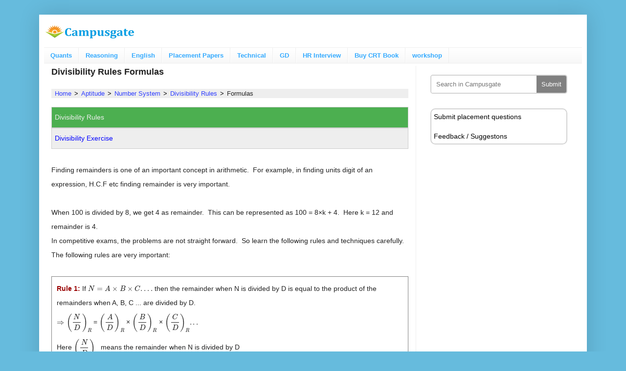

--- FILE ---
content_type: text/html; charset=UTF-8
request_url: https://www.campusgate.in/2019/05/divisibility-rules.html
body_size: 23771
content:
<!DOCTYPE html>
<html class='v2' dir='ltr' lang='en' xmlns='http://www.w3.org/1999/xhtml' xmlns:b='http://www.google.com/2005/gml/b' xmlns:data='http://www.google.com/2005/gml/data' xmlns:expr='http://www.google.com/2005/gml/expr' xmlns:fb='https://ogp.me/ns/fb#' xmlns:og='https://ogp.me/ns#'>
<head>
<script>//<![CDATA[
if(window.innerWidth <= 992){window.location = window.location.href + "?m=1"}
//]]></script>
<!-- Open Graph Meta Tags BEGIN -->
<!-- auto ad -->
<meta content='CampusGate: Divisibility Rules Formulas' property='og:title'/>
<meta content='https://www.campusgate.in/2019/05/divisibility-rules.html' property='og:url'/>
<meta content='campusgate' property='og:site_name'/>
<meta content='http://www.facebook.com/campusgate' property='fb:admins'/>
<meta content='article' property='og:type'/>
<meta content='#66bbdd' name='theme-color'/>
<meta content='380546885348892' property='fb:app_id'/>
<meta content='https://blogger.googleusercontent.com/img/b/R29vZ2xl/AVvXsEg2guA8xcDqOBFEXBHbCXuNgNYqaioxBsoxDYEEGDG-AFPeRV-sRJY-Zdzxjf3Pa9mP165vQ9imBD9pROAIl9DrOG4cIcolkwgqoGi1wp8WOURPFYC9Qglapak-XnpmoRLjBjxN_O44L-9z/s1600/cg_logo_1.png' property='og:image'/>
<!-- Open Graph Meta Tags END -->
<meta content='D8311AE15C94E6A3FD09A4B4D92CF5E0' name='msvalidate.01'/>
<meta content='width=device-width, initial-scale=1.0, maximum-scale=10.0, user-scalable=yes' name='viewport'/>
<meta content='IE=9; IE=8; IE=7; IE=EDGE; chrome=1' http-equiv='X-UA-Compatible'/>
<meta content='text/html; charset=UTF-8' http-equiv='Content-Type'/>
<meta content='blogger' name='generator'/>
<link href='https://www.campusgate.in/favicon.ico' rel='icon' type='image/x-icon'/>
<link href='https://www.campusgate.in/2019/05/divisibility-rules.html' rel='canonical'/>
<link rel="alternate" type="application/atom+xml" title="CampusGate - Atom" href="https://www.campusgate.in/feeds/posts/default" />
<link rel="alternate" type="application/rss+xml" title="CampusGate - RSS" href="https://www.campusgate.in/feeds/posts/default?alt=rss" />
<link rel="service.post" type="application/atom+xml" title="CampusGate - Atom" href="https://www.blogger.com/feeds/2609334459049480509/posts/default" />

<link rel="alternate" type="application/atom+xml" title="CampusGate - Atom" href="https://www.campusgate.in/feeds/3327379517406999303/comments/default" />
<!--Can't find substitution for tag [blog.ieCssRetrofitLinks]-->
<meta content='https://www.campusgate.in/2019/05/divisibility-rules.html' property='og:url'/>
<meta content='Divisibility Rules Formulas' property='og:title'/>
<meta content='Aptitude questions with solutions. HR interview questions with answers. Full length mock tests for TCS and other IT companies.' property='og:description'/>
<title>Divisibility Rules Formulas</title>

<style > <!--
    
<style id='page-skin-1' type='text/css'><!--
.rk-pagination {
display: inline-block !important;
}
.rk-pagination a {
color: black;
float: left;
padding:4px 12px;
text-decoration: none;
transition: background-color .3s;
border: 1px solid #ddd;
margin-top:20px;
margin-right:6px;
margin-left:6px;
margin-bottom:40px;
}
.rk-pagination a.active {
background-color: #4CAF50;
color: white;
border: 1px solid #4CAF50;
}
.rk-pagination a:hover:not(.active) {background-color: #ddd;}
ul.breadcrumb {
padding: 12px 12px;
margin:1.6em 0em 1.3em 0em !important;
list-style: none;
font-family:arial;
background-color: #eee;
}
ul.breadcrumb li {
display: inline;
font-size: 13px;
}
ul.breadcrumb li+li:before {
padding: 2px;
color: black;
content: ">\00a0";
}
ul.breadcrumb li a {
color: #2D3CFF;
text-decoration: none;
}
ul.breadcrumb li a:hover {
color: #01447e;
text-decoration: underline;
}
.tablehor{
display: block;
overflow-x: auto;
}
.code { background:#f5f8fa; background-repeat:no-repeat; border: solid #5C7B90; border-width: 1px 1px 1px 20px; color: #000000; font: 15px 'Courier New', Courier, monospace; line-height: 16px; margin: 10px 0 10px 10px; max-height: 200px; min-height: 16px; overflow: auto; padding: 28px 10px 10px; width: 90%; } .code:hover { background-repeat:no-repeat; }
.mobile-desktop-link {
display: none;
}
button {
padding: 8px 18px; /* Larger padding for bigger button size */
font-size: 14px; /* Larger font size */
border-radius: 5px; /* Rounded corners for the button */
margin-top: 5px;
cursor: pointer; /* Cursor changes to pointer when hovering over the button */
}
.border {
margin-top:5px;
padding: 10px;
border: 1px dotted grey;
border-radius: 8px;
}

--></style>
</style >
<style>body{margin:0;padding:0 0 1px}.content-outer,.header-outer,.tabs-outer,.main-outer,.main-inner,.footer-outer,.post,.comments,.widget,.date-header,.inline-ad{position:relative;min-height:0;_position:static;_height:1%}.footer-outer{margin-bottom:-1px}.content-inner{padding:10px}.tabs-inner{padding:0 15px}.main-inner{padding:30px 0}.main-inner .column-center-inner,.main-inner .column-left-inner,.main-inner .column-right-inner{padding:0 15px}.footer-inner{padding:30px 15px}.section{margin:0 15px}.widget{margin:30px 0;_margin:0 0 10px}.section:first-child .widget:first-child{margin-top:0}.section:first-child #uds-searchControl+.widget{margin-top:0}.section:last-child .widget:last-child{margin-bottom:0}.tabs:first-child .widget{margin-bottom:0}body .navbar{height:30px;padding:0;margin:0}body .navbar .Navbar{position:absolute;z-index:10;left:0;width:100%;margin:0;padding:0;background:none;border:none}.header-inner .section{margin:0}.header-inner .widget{margin-left:30px;margin-right:30px}.header-inner .Header{margin:0}.header-inner .Header #header-inner{overflow:hidden}.header-inner .Header .titlewrapper{padding:22px 30px 0}.header-inner .Header .descriptionwrapper{padding:0 30px;margin-bottom:25px}.Header h1{margin-bottom:10px}.Header .description{margin:.5em 0 10px;padding:0 2px}a img{border:none;position:relative}h1,h2,h3,h4{margin:0;position:relative}h1 a:hover{text-decoration:none}h3 a:hover{text-decoration:none}.tabs .widget h2{display:none}.tabs .widget ul,.tabs .widget ul{margin:0;padding:0;overflow:hidden;list-style:none}.tabs .widget li,.tabs .widget li{margin:0;padding:0;float:left}.tabs .widget li a:hover{text-decoration:none}.widget{line-height:1.4}.widget ul{padding:0 0 0 1.25em;margin:0;line-height:1.2}.BlogList ul{padding:0}.BlogList li .blog-content{position:relative}.widget li,.BlogArchive #ArchiveList ul.flat li{padding:.25em 0;margin:0;text-indent:0}.widget .post-body ul{padding:0 0.5em;margin:.5em 0;line-height:1.4}.widget .post-body li{margin-bottom:.25em;padding-top:0;padding-bottom:0}.item-control a,.item-action a{text-decoration:none !important}.widget-item-control{float:right;height:20px;margin-top:-20px;position:relative;z-index:10}.widget-item-control a{opacity:.5}.widget-item-control a:hover{opacity:1}.widget .widget-item-control a img{border:none;padding:none;background:none;-moz-box-shadow:none;-webkit-box-shadow:none;-ie-box-shadow:none;box-shadow:none}.post-body{width:100%;_overflow:hidden}.post-header,.post-footer{line-height:1.6}.post-footer-line>*{margin-right:1em}.post-footer-line>*:last-child{margin-right:0}.post-timestamp{margin-left:-1em}.post-footer-line>*:first-child{margin-left:0}.post .tr-caption-container{position:relative}.inline-ad{margin:2em 0;text-align:center;line-height:0}#comments .comment-author{padding-left:25px}.comment-body{margin:.5em 25px}.comment-footer{margin:.5em 25px 1.5em}.comment-body p{margin:0}#comments .avatar-comment-indent .comment-author{margin-left:-45px;padding-left:45px}.deleted-comment{font-style:italic;opacity:.5}.Profile img{margin:0 .75em .5em 0}.Profile .profile-datablock{margin:0 0 .5em}dt{font-weight:bold}table.section-columns td.first.columns-cell{border-left:none}.post-summary{padding-top:8px}#layout .header-outer,#layout .tabs-outer,#layout .main-outer,#layout .footer-outer{margin:5px 0}#layout .cap-top,#layout .cap-bottom{display:none}#layout .region-inner{padding:0 10px;margin:0}#layout .main-inner .column-center-inner,#layout .main-inner .column-left-inner,#layout .main-inner .column-right-inner{padding:0 5px}html{height:100%}body{min-height:100%;_height:100%;position:relative}.content{position:relative;word-wrap:break-word}.content-outer,.region-inner{min-height:0;margin:0 auto}.columns{zoom:1}.loading .columns{overflow:hidden}.columns-inner{_height:1%;min-height:0}.column-center-outer,.column-left-outer,.column-right-outer{position:relative;float:left;_display:inline;_overflow:hidden}.column-center-outer{width:100%}.column-left-outer{margin-left:-100%}.fauxcolumns{position:relative;_height:1%}.fauxcolumn-outer{position:absolute;top:0;bottom:0;height:expression(this.parentNode.offsetHeight+'px');overflow:hidden}.fauxcolumn-outer .fauxborder-left,.fauxcolumn-outer .fauxborder-right,.fauxcolumn-inner{height:100%}.fauxcolumn-left-outer{left:0}.fauxcolumn-right-outer{right:0}.cap-top,.cap-bottom{position:relative;height:0;background-repeat:repeat-x}.cap-top .cap-left,.cap-top .cap-right,.cap-bottom .cap-left,.cap-bottom .cap-right{height:100%;background-repeat:no-repeat}.cap-top,.cap-top .cap-left{background-position:top left}.cap-bottom,.cap-bottom .cap-left{background-position:bottom left}.cap-top .cap-left,.cap-bottom .cap-left{float:left}.cap-top .cap-right{background-position:top right;float:right}.cap-bottom .cap-right{background-position:bottom right;float:right}.fauxborder-left{background-position:top left;background-repeat:repeat-y;position:relative;_height:1%}.fauxborder-right{background-position:top right;background-repeat:repeat-y;position:absolute;right:0;height:100%;_height:expression(this.parentNode.offsetHeight+'px')}table.section-columns{border:none;table-layout:fixed;width:100%;position:relative}table.columns-2 td.columns-cell{width:50%}table.columns-3 td.columns-cell{width:33.33%}table.columns-4 td.columns-cell{width:25%}table.section-columns td.columns-cell{vertical-align:top}.body-fauxcolumns,.content-fauxcolumns{position:absolute;top:0;left:0;z-index:-1;height:100%;_height:expression(this.parentNode.offsetHeight+'px');width:100%;overflow:hidden}.body-fauxcolumns .fauxcolumn-outer{width:100%}.content-fauxcolumns .fauxcolumn-outer{position:relative;overflow:visible;height:100%;margin:0 auto}.content-fauxcolumns .fauxcolumn-left{width:100%}section,nav,article,aside,hgroup,header,footer{display:block}time,mark{display:inline}.blog-list-container ul{padding-left:0}.blog-list-container ul li{padding-left:0;list-style:none;list-style-image:none;clear:left}.blog-list-container a{text-decoration:none}.blog-list-container a:hover{text-decoration:underline}.blog-list-container .blog-content{float:left;margin:0 0 5px 5px;text-indent:0;width:85%}.blog-list-container .blog-title{font-weight:bold;line-height:16px;margin:2px 0 0 0}.blog-list-container .blog-icon{float:left;margin-top:2px;vertical-align:top;text-indent:0;width:16px}.blog-list-container .item-content{font-size:95%;line-height:1.3em}.blog-list-container .item-thumbnail{float:left;margin:2px 5px 5px 0}.blog-list-container .item-time{font-size:95%;font-style:italic;clear:left}.blog-list-title{font-weight:bold}.blog-list-container .show-option{font-size:75%;text-align:right}.contact-form-widget{height:320;margin-left:0;max-width:250px;padding:0;padding-top:0;width:100%}.contact-form-success-message{background:#f9edbe;border:0 solid #f0c36d;bottom:0;box-shadow:0 2px 4px rgba(0,0,0,.2);color:#222;font-size:11px;line-height:19px;margin-left:0;opacity:1;position:static;text-align:center}.contact-form-error-message{background:#f9edbe;border:0 solid #f0c36d;bottom:0;box-shadow:0 2px 4px rgba(0,0,0,.2);color:#666;font-size:11px;font-weight:bold;line-height:19px;margin-left:0;opacity:1;position:static;text-align:center}.contact-form-success-message-with-border{background:#f9edbe;border:1px solid #f0c36d;bottom:0;box-shadow:0 2px 4px rgba(0,0,0,.2);color:#222;font-size:11px;line-height:19px;margin-left:0;opacity:1;position:static;text-align:center}.contact-form-error-message-with-border{background:#f9edbe;border:1px solid #f0c36d;bottom:0;box-shadow:0 2px 4px rgba(0,0,0,.2);color:#666;font-size:11px;font-weight:bold;line-height:19px;margin-left:0;opacity:1;position:static;text-align:center}.contact-form-cross{height:11px;margin:0 5px;vertical-align:-8.5%;width:11px}.contact-form-email,.contact-form-name{background:#fff;background-color:#fff;border:1px solid #d9d9d9;border-top:1px solid #c0c0c0;box-sizing:border-box;color:#333;display:inline-block;font-family:Arial,sans-serif;font-size:13px;height:24px;margin:0;margin-top:5px;padding:0;vertical-align:top}.contact-form-email-message{background:#fff;background-color:#fff;border:1px solid #d9d9d9;border-top:1px solid #c0c0c0;box-sizing:border-box;color:#333;display:inline-block;font-family:Arial,sans-serif;font-size:13px;margin:0;margin-top:5px;padding:0;vertical-align:top}.contact-form-email:hover,.contact-form-name:hover,.contact-form-email-message:hover{border:1px solid #b9b9b9;border-top:1px solid #a0a0a0;box-shadow:inset 0 1px 2px rgba(0,0,0,.1)}.contact-form-email:focus,.contact-form-name:focus,.contact-form-email-message:focus{border:1px solid #4d90fe;box-shadow:inset 0 1px 2px rgba(0,0,0,.3);outline:none}.contact-form-name,.contact-form-email,.contact-form-email-message{max-width:220px;width:100%}.contact-form-button{-webkit-border-radius:2px;-moz-border-radius:2px;-webkit-transition:all .218s;-moz-transition:all .218s;-o-transition:all .218s;-webkit-user-select:none;-moz-user-select:none;background-color:#f5f5f5;background-image:-webkit-gradient(linear,left top,left bottom,from(#f5f5f5),to(#f1f1f1));background-image:-webkit-linear-gradient(top,#f5f5f5,#f1f1f1);background-image:-moz-linear-gradient(top,#f5f5f5,#f1f1f1);background-image:-ms-linear-gradient(top,#f5f5f5,#f1f1f1);background-image:-o-linear-gradient(top,#f5f5f5,#f1f1f1);background-image:linear-gradient(top,#f5f5f5,#f1f1f1);border:1px solid #dcdcdc;border:1px solid rgba(0,0,0,.1);border-radius:2px;color:#444;cursor:default;display:inline-block;filter:progid:DXImageTransform.Microsoft.gradient(startColorStr='#f5f5f5',EndColorStr='#f1f1f1');font-family:"Arial","Helvetica",sans-serif;font-size:11px;font-weight:bold;height:24px;line-height:24px;margin-left:0;min-width:54px;*min-width:70px;padding:0 8px;text-align:center;transition:all .218s}.contact-form-button:hover,.contact-form-button.hover{-moz-box-shadow:0 1px 1px rgba(0,0,0,.1);-moz-transition:all 0;-o-transition:all 0;-webkit-box-shadow:0 1px 1px rgba(0,0,0,.1);-webkit-transition:all 0;background-color:#f8f8f8;background-image:-webkit-gradient(linear,left top,left bottom,from(#f8f8f8),to(#f1f1f1));background-image:-webkit-linear-gradient(top,#f8f8f8,#f1f1f1);background-image:-moz-linear-gradient(top,#f8f8f8,#f1f1f1);background-image:-ms-linear-gradient(top,#f8f8f8,#f1f1f1);background-image:-o-linear-gradient(top,#f8f8f8,#f1f1f1);background-image:linear-gradient(top,#f8f8f8,#f1f1f1);border:1px solid #c6c6c6;box-shadow:0 1px 1px rgba(0,0,0,.1);color:#222;filter:progid:DXImageTransform.Microsoft.gradient(startColorStr='#f8f8f8',EndColorStr='#f1f1f1');transition:all 0}.contact-form-button.focus,.contact-form-button.right.focus,.contact-form-button.mid.focus,.contact-form-button.left.focus{border:1px solid #4d90fe;outline:none;z-index:4 !important}.contact-form-button-submit:focus,.contact-form-button-submit.focus{-moz-box-shadow:inset 0 0 0 1px rgba(255,255,255,.5);-webkit-box-shadow:inset 0 0 0 1px rgba(255,255,255,.5);box-shadow:inset 0 0 0 1px rgba(255,255,255,.5)}.contact-form-button-submit:focus,.contact-form-button-submit.focus{border-color:#404040}.contact-form-button-submit:focus:hover,.contact-form-button-submit.focus:hover{-moz-box-shadow:inset 0 0 0 1px #fff,0 1px 1px rgba(0,0,0,.1);-webkit-box-shadow:inset 0 0 0 1px #fff,0 1px 1px rgba(0,0,0,.1);box-shadow:inset 0 0 0 1px #fff,0 1px 1px rgba(0,0,0,.1)}.contact-form-button-submit{background-color:#666;background-image:-webkit-gradient(linear,left top,left bottom,from(#777),to(#555));background-image:-webkit-linear-gradient(top,#777,#555);background-image:-moz-linear-gradient(top,#777,#555);background-image:-ms-linear-gradient(top,#777,#555);background-image:-o-linear-gradient(top,#777,#555);background-image:linear-gradient(top,#777,#555);border:1px solid #505050;color:#fff;filter:progid:DXImageTransform.Microsoft.gradient(startColorStr='#777777',EndColorStr='#555555')}.contact-form-button-submit:hover{background-color:#555;background-image:-webkit-gradient(linear,left top,left bottom,from(#666),to(#444));background-image:-webkit-linear-gradient(top,#666,#444);background-image:-moz-linear-gradient(top,#666,#444);background-image:-ms-linear-gradient(top,#666,#444);background-image:-o-linear-gradient(top,#666,#444);background-image:linear-gradient(top,#666,#444);border:1px solid #404040;color:#fff;filter:progid:DXImageTransform.Microsoft.gradient(startColorStr='#666666',EndColorStr='#444444')}.contact-form-button-submit:active,.contact-form-button-submit:focus:active,.contact-form-button-submit.focus:active{-webkit-box-shadow:inset 0 1px 2px rgba(0,0,0,.3);-moz-box-shadow:inset 0 1px 2px rgba(0,0,0,.3);box-shadow:inset 0 1px 2px rgba(0,0,0,.3)}.contact-form-button-submit{background-color:#4d90fe;background-image:-webkit-gradient(linear,left top,left bottom,from(#4d90fe),to(#4787ed));background-image:-webkit-linear-gradient(top,#4d90fe,#4787ed);background-image:-moz-linear-gradient(top,#4d90fe,#4787ed);background-image:-ms-linear-gradient(top,#4d90fe,#4787ed);background-image:-o-linear-gradient(top,#4d90fe,#4787ed);background-image:linear-gradient(top,#4d90fe,#4787ed);border-color:#3079ed;filter:progid:DXImageTransform.Microsoft.gradient(startColorStr='#4d90fe',EndColorStr='#4787ed')}.contact-form-button-submit:hover{background-color:#357ae8;background-image:-webkit-gradient(linear,left top,left bottom,from(#4d90fe),to(#357ae8));background-image:-webkit-linear-gradient(top,#4d90fe,#357ae8);background-image:-moz-linear-gradient(top,#4d90fe,#357ae8);background-image:-ms-linear-gradient(top,#4d90fe,#357ae8);background-image:-o-linear-gradient(top,#4d90fe,#357ae8);background-image:linear-gradient(top,#4d90fe,#357ae8);border-color:#2f5bb7;filter:progid:DXImageTransform.Microsoft.gradient(startColorStr='#4d90fe',EndColorStr='#357ae8')}.contact-form-button.disabled,.contact-form-button.disabled:hover,.contact-form-button.disabled:active{background:none;border:1px solid #f3f3f3;border:1px solid rgba(0,0,0,.05);color:#b8b8b8;cursor:default;pointer-events:none}.contact-form-button-submit.disabled,.contact-form-button-submit.disabled:hover,.contact-form-button-submit.disabled:active{-ms-filter:"progid:DXImageTransform.Microsoft.Alpha(Opacity=50)";background-color:#666;border:1px solid #505050;color:#fff;filter:alpha(opacity=50);opacity:.5}.contact-form-button-submit.disabled,.contact-form-button-submit.disabled:hover,.contact-form-button-submit.disabled:active{background-color:#4d90fe;border-color:#3079ed}div.gsc-control{width:100%}.cse-status{color:#676767;font-size:11px;margin:10px;padding:4px}#uds-searchControl{position:relative}#uds-searchClearResults{position:absolute;top:15px;right:-3px;display:none;border-width:1px;border-style:solid;padding:0;height:9px;width:9px}#uds-searchControl .gsc-results{padding:1em 1em 0 1em;margin:0 0 2em;border-width:1px;border-style:solid;width:auto}#uds-searchControl .gsc-resultsHeader{display:none}#uds-searchControl .gsc-tabsArea{float:left;position:relative;top:1px;padding-right:10px}#uds-searchControl .gsc-tabHeader{float:left;line-height:1.7}#uds-searchControl .gsc-tabHeader.gsc-tabhActive{border-width:2px 1px 0 1px;border-style:solid;font-weight:bold}#uds-searchControl .gsc-tabHeader.gsc-tabhInactive{border-width:0;border-style:solid;padding-top:2px}#uds-searchControl .gsc-resultsbox-visible{clear:left}#uds-searchControl .gs-result .gs-title,#uds-searchControl .gsc-results .gsc-trailing-more-results{line-height:1.5em}#uds-searchControl .gs-relativePublishedDate,#uds-searchControl .gs-publishedDate{line-height:1.3em}#uds-searchControl .gs-result a.gs-visibleUrl,#uds-searchControl .gs-result .gs-visibleUrl{line-height:1.3em;font-size:95%}#uds-searchControl .gs-result .gs-snippet{margin:.25em 0;line-height:1.2em}#uds-searchControl .gs-no-results-result .gs-snippet,#uds-searchControl .gs-error-result .gs-snippet{border:none;background-color:transparent;font-style:italic}.Example{}.FollowByEmail .follow-by-email-inner{position:relative}.FollowByEmail .follow-by-email-inner span{display:block;position:relative;margin-right:74px}.FollowByEmail .follow-by-email-inner input{font-family:arial,sans-serif}.FollowByEmail .follow-by-email-inner::-webkit-input-placeholder,.FollowByEmail .follow-by-email-inner input:-moz-placeholder{font-size:13px;font-family:arial,sans-serif;color:#999}.FollowByEmail .follow-by-email-inner .follow-by-email-address{width:100%;height:22px;font-size:13px;border:1px inset}.FollowByEmail .follow-by-email-inner .follow-by-email-submit{width:60px;margin:0;margin-left:8px;border:0;border-radius:2px;-moz-border-radius:2px;background:#000 ;background:rgba(0,0,0,.6);color:#fff;cursor:pointer;font-size:13px;height:26px;z-index:0}.FollowByEmail .widget-item-control{margin-top:5px}a.follower-link{cursor:pointer}a.next-page-link{cursor:pointer}.follower{width:32px;height:32px;float:left;margin:2px}.follower img{width:32px;clip:rect(0,32px,32px,0);position:absolute}div.clear{clear:both}.label-size-1{font-size:80%;filter:alpha(80);opacity:.8}.label-size-2{font-size:90%;filter:alpha(90);opacity:.9}.label-size-3{font-size:100%}.label-size-4{font-size:120%}.label-size-5{font-size:160%}.cloud-label-widget-content{text-align:justify}.label-count{white-space:nowrap}.label-size{line-height:1.2}.quickedit{cursor:pointer}.Navbar iframe{display:block}#navbar-iframe{display:block;height:30px}.newsBar-status{color:#676767;font-size:11px;margin:10px;padding:4px}img.gsc-branding-img-noclear{display:inline}.crosscol .PageList UL,.footer .PageList UL{list-style:none;margin:0;padding:0}.crosscol .PageList LI,.footer .PageList LI{list-style:none;float:left;padding-right:.75em;margin:.75em;background:none}.crosscol .PageList H2{display:none}.PageList LI A{font-weight:normal}.PageList LI.selected A{font-weight:bold;text-decoration:none}.PlusBadge{}.PlusFollowers{}.PlusOne{}.PopularPosts .item-thumbnail{float:left;margin:0 5px 5px 0}.PopularPosts .widget-content ul li{padding:.7em 0}.PopularPosts img{padding-right:.4em}.PopularPosts .item-title{padding-bottom:.2em}.default-avatar{display:none}.profile-img{float:left;margin:0 5px 5px}.profile-data{margin:0}.profile-datablock{margin:.5em 0}.profile-name-link{background:no-repeat left top;display:inline-block;min-height:20px;padding-left:20px}.profile-textblock{margin:.5em 0}.widget.Sharing .sharing-button{display:none}.widget.Sharing .sharing-buttons li{padding:0}.widget.Sharing .sharing-buttons li span{display:none}.post-share-buttons{position:relative}.post-share-buttons .share-buttons{position:absolute;top:-11px;margin:0;width:240px;padding:22px;z-index:101}.post-share-buttons .share-buttons.hidden{display:none}.post-share-buttons .sharing-button{cursor:pointer}.post-share-buttons .share-buttons li{padding:0;margin-bottom:22px;height:24px}.post-share-buttons .share-buttons li:last-child{margin-bottom:0}.post-share-buttons .share-buttons li a{vertical-align:middle;margin-bottom:2px}.dark-icons .sharing-facebook,.share-buttons.dark-icons .sharing-facebook{background:no-repeat url(https://www.blogblog.com/widgets/sharing/sprite_1x.png) 0 -120px;background-size:24px 288px;width:24px;height:24px}.light-icons .sharing-facebook,.share-buttons.light-icons .sharing-facebook{background:no-repeat url(https://www.blogblog.com/widgets/sharing/sprite_1x.png) 0 -168px;background-size:24px 288px;width:24px;height:24px}.dark-icons .sharing-googlePlus,.share-buttons.dark-icons .sharing-googlePlus{background:no-repeat url(https://www.blogblog.com/widgets/sharing/sprite_1x.png) 0 -72px;background-size:24px 288px;width:24px;height:24px}.light-icons .sharing-googlePlus,.share-buttons.light-icons .sharing-googlePlus{background:no-repeat url(https://www.blogblog.com/widgets/sharing/sprite_1x.png) 0 -192px;background-size:24px 288px;width:24px;height:24px}.dark-icons .sharing-link,.share-buttons.dark-icons .sharing-link{background:no-repeat url(https://www.blogblog.com/widgets/sharing/sprite_1x.png) 0 -96px;background-size:24px 288px;width:24px;height:24px}.light-icons .sharing-link,.share-buttons.light-icons .sharing-link{background:no-repeat url(https://www.blogblog.com/widgets/sharing/sprite_1x.png) 0 -144px;background-size:24px 288px;width:24px;height:24px}.dark-icons .sharing-pinterest,.share-buttons.dark-icons .sharing-pinterest{background:no-repeat url(https://www.blogblog.com/widgets/sharing/sprite_1x.png) 0 -24px;background-size:24px 288px;width:24px;height:24px}.light-icons .sharing-pinterest,.share-buttons.light-icons .sharing-pinterest{background:no-repeat url(https://www.blogblog.com/widgets/sharing/sprite_1x.png) 0 -264px;background-size:24px 288px;width:24px;height:24px}.dark-icons .sharing_share_icon,.share-buttons.dark-icons .sharing_share_icon{background:no-repeat url(https://www.blogblog.com/widgets/sharing/sprite_1x.png) 0 -240px;background-size:24px 288px;width:24px;height:24px}.light-icons .sharing_share_icon,.share-buttons.light-icons .sharing_share_icon{background:no-repeat url(https://www.blogblog.com/widgets/sharing/sprite_1x.png) 0 -48px;background-size:24px 288px;width:24px;height:24px}.dark-icons .sharing-twitter,.share-buttons.dark-icons .sharing-twitter{background:no-repeat url(https://www.blogblog.com/widgets/sharing/sprite_1x.png) 0 0;background-size:24px 288px;width:24px;height:24px}.light-icons .sharing-twitter,.share-buttons.light-icons .sharing-twitter{background:no-repeat url(https://www.blogblog.com/widgets/sharing/sprite_1x.png) 0 -216px;background-size:24px 288px;width:24px;height:24px}@media only screen and (-webkit-min-device-pixel-ratio:2),only screen and (min--moz-device-pixel-ratio:2),only screen and (-moz-min-device-pixel-ratio:2),only screen and (-o-min-device-pixel-ratio:2/1),only screen and (min-device-pixel-ratio:2),only screen and (min-resolution:MIN_RESOLUTION_RETINA_DPI),only screen and (min-resolution:MIN_RESOLUTION_RETINA_DPPX){.dark-icons .sharing-facebook,.share-buttons.dark-icons .sharing-facebook{background-image:url(https://www.blogblog.com/widgets/sharing/sprite_2x.png);background-position:0 -72px}.light-icons .sharing-facebook,.share-buttons.light-icons .sharing-facebook{background-image:url(https://www.blogblog.com/widgets/sharing/sprite_2x.png);background-position:0 -192px}.dark-icons .sharing-googlePlus,.share-buttons.dark-icons .sharing-googlePlus{background-image:url(https://www.blogblog.com/widgets/sharing/sprite_2x.png);background-position:0 -120px}.light-icons .sharing-googlePlus,.share-buttons.light-icons .sharing-googlePlus{background-image:url(https://www.blogblog.com/widgets/sharing/sprite_2x.png);background-position:0 -216px}.dark-icons .sharing-link,.share-buttons.dark-icons .sharing-link{background-image:url(https://www.blogblog.com/widgets/sharing/sprite_2x.png);background-position:0 -96px}.light-icons .sharing-link,.share-buttons.light-icons .sharing-link{background-image:url(https://www.blogblog.com/widgets/sharing/sprite_2x.png);background-position:0 -240px}.dark-icons .sharing-pinterest,.share-buttons.dark-icons .sharing-pinterest{background-image:url(https://www.blogblog.com/widgets/sharing/sprite_2x.png);background-position:0 -168px}.light-icons .sharing-pinterest,.share-buttons.light-icons .sharing-pinterest{background-image:url(https://www.blogblog.com/widgets/sharing/sprite_2x.png);background-position:0 -24px}.dark-icons .sharing_share_icon,.share-buttons.dark-icons .sharing_share_icon{background-image:url(https://www.blogblog.com/widgets/sharing/sprite_2x.png);background-position:0 -264px}.light-icons .sharing_share_icon,.share-buttons.light-icons .sharing_share_icon{background-image:url(https://www.blogblog.com/widgets/sharing/sprite_2x.png);background-position:0 0}.dark-icons .sharing-twitter,.share-buttons.dark-icons .sharing-twitter{background-image:url(https://www.blogblog.com/widgets/sharing/sprite_2x.png);background-position:0 -144px}.light-icons .sharing-twitter,.share-buttons.light-icons .sharing-twitter{background-image:url(https://www.blogblog.com/widgets/sharing/sprite_2x.png);background-position:0 -48px}}.slideshow-status{color:#676767;font-size:11px;margin:10px;padding:4px}.slideshow-wrapper{display:inline-block;position:relative;width:100%}.slideshow-wrapper:after{content:'';display:block;margin-top:100%}.slideshow-spacer{margin:auto}.slideshow-container{bottom:0;left:0;position:absolute;right:0;top:0}img.gsc-branding-img-noclear{display:inline}.slideshow-container img{display:inline}.Stats .counter-wrapper{display:inline-block;font-size:24px;font-weight:bold;height:30px;line-height:30px;vertical-align:top;direction:ltr}.Stats img{margin-right:10px;vertical-align:top}.Stats .graph-counter-wrapper{color:#fff}.Stats .digit{background:url("/img/widgets/stats-flipper.png") no-repeat left !important;border:1px solid #fff;display:inline-block;height:28px;line-height:28px;margin-left:-1px;position:relative;text-align:center;width:22px}.Stats .blind-plate{border-bottom:1px solid #fff;border-top:1px solid #000;filter:alpha(opacity=65);height:0;left:0;opacity:.65;position:absolute;top:13px;width:22px}.Stats .stage-0{background-position:0 0 !important}.Stats .stage-1{background-position:-22px 0 !important}.Stats .stage-2{background-position:-44px 0 !important}.Stats .stage-3{background-position:-66px 0 !important}.widget.Subscribe{position:static}.widget.Subscribe .widget-content{zoom:1}.subscribe-feed-title{float:left}.subscribe{cursor:pointer;color:#999}.subscribe a{color:#999}.subscribe-wrapper{margin:.5em;padding:0;position:relative;zoom:1}div.subscribe{cursor:pointer;margin:0;padding:0;text-align:left;width:144px}div.subscribe div.top{filter:progid:DXImageTransform.Microsoft.AlphaImageLoader(src='https://www.blogger.com/img/widgets/s_top.png',sizingMethod='crop');font-size:1em;padding:4px 0 1px;width:144px}html>body div.subscribe div.top{background:url(//www.blogger.com/img/widgets/s_top.png) top left no-repeat}span.inner{margin:0;padding:0}div.subscribe div.top span.inner{margin:0 5px}.feed-icon{vertical-align:baseline;display:inline}div.subscribe div.bottom{filter:progid:DXImageTransform.Microsoft.AlphaImageLoader(src='https://www.blogger.com/img/widgets/s_bottom.png',sizingMethod='crop');font-size:3px;height:3px;line-height:0}.subscribe-wrapper .expanded{position:absolute;top:0;z-index:20}html>body div.subscribe div.bottom{background:url(//www.blogger.com/img/widgets/s_bottom.png) bottom left no-repeat;margin-bottom:0;padding-bottom:0;width:144px}.feed-reader-links{list-style:none;margin:10px 20px;padding:0;position:relative}.subscribe-dropdown-arrow{float:right;margin-right:6px;margin-top:4px}.feed-reader-links{list-style:none;margin:0;padding:0}a.feed-reader-link{display:block;font-weight:normal;margin:.5em;text-decoration:none;z-index:1000}.feed-reader-link img{border:0;display:inline}.Translate a.goog-te-menu-value{text-decoration:none}.Translate .goog-te-menu-value span{color:#000}.Translate .goog-te-gadget a:link.goog-logo-link{font-size:12px;font-weight:bold;color:#444;text-decoration:none}.Translate .goog-te-combo{background-color:#f5f5f5;color:#444;border:1px solid #dcdcdc;padding:6px;font-family:Arial,Helvetica,sans-serif}div.floatingPlayer_ytvb div.playerInnerBox_ytvb .player_ytvb{width:320px;height:260px}.videoBar-status{color:#676767;font-size:11px;margin:10px;padding:4px}.videoBar-container{margin:auto;text-transform:none;font-family:Arial,sans-serif;letter-spacing:normal;word-spacing:normal;clear:both}.wikipedia-search-main-container{max-width:350px}.wikipedia-search-wiki-link{vertical-align:middle;width:8%}.wikipedia-search-input{border:1px solid #d9d9d9;border-top:1px solid #c0c0c0;-webkit-box-sizing:border-box;-moz-box-sizing:border-box;-ms-box-sizing:border-box;box-sizing:border-box;height:28px;padding-left:4px;vertical-align:top;width:60%}.wikipedia-search-input:hover{border:1px solid #b9b9b9;border-top:1px solid #a0a0a0;-webkit-box-shadow:inset 0 1px 2px rgba(0,0,0,.1);-moz-box-shadow:inset 0 1px 2px rgba(0,0,0,.1);-ms-box-shadow:inset 0 1px 2px rgba(0,0,0,.1);box-shadow:inset 0 1px 2px rgba(0,0,0,.1)}.wikipedia-search-input:focus{border:1px solid #4d90fe;-webkit-box-shadow:inset 0 1px 2px rgba(0,0,0,.3);-moz-box-shadow:inset 0 1px 2px rgba(0,0,0,.3);-ms-box-shadow:inset 0 1px 2px rgba(0,0,0,.3);box-shadow:inset 0 1px 2px rgba(0,0,0,.3);outline:none}.wikipedia-search-form{margin:0;overflow:hidden;padding-bottom:0;padding-left:6px}.wikipedia-search-results-header{border-bottom:1px solid #ebebeb;display:none;font-weight:bold;height:19px;padding-top:3px}.wikipedia-search-button{background-color:#4d90fe;background-image:url('/img/widgets/icon_wikipedia_search.png');background-position:center;background-repeat:no-repeat;border:1px solid #3079ed;-webkit-border-radius:2px;-moz-border-radius:2px;-ms-border-radius:2px;border-radius:2px;color:transparent;font-size:11px;font-weight:bold;height:28px;text-align:center;width:38px}.wikipedia-search-button:hover{background-color:#357ae8;border:1px solid #2f5bb7;color:transparent}.wikipedia-search-button:focus{-webkit-box-shadow:inset 0 0 0 1px #fff;-moz-box-shadow:inset 0 0 0 1px #fff;-ms-box-shadow:inset 0 0 0 1px #fff;box-shadow:inset 0 0 0 1px #fff}.wikipedia-search-results{color:#dd4b39;padding-top:2px}.wikipedia-search-result-link a:link,.wikipedia-search-more a:visited,.wikipedia-search-result-link a:visited{text-decoration:none}.wikipedia-search-more a:hover,.wikipedia-search-result-link a:hover,.wikipedia-search-more a:active,.wikipedia-search-result-link a:active{text-decoration:underline}.wikipedia-search-more a:link{text-decoration:none}.wikipedia-search-main-container{padding-top:5px}.wikipedia-searchtable{position:relative;right:6px}.wikipedia-search-bar{white-space:nowrap}.wikipedia-icon{padding-bottom:5px}.wikipedia-input-box{padding:0 2px}#ArchiveList .toggle{cursor:pointer;font-family:Arial,sans-serif}#ArchiveList .toggle-open{_font-size:1.7em;line-height:.6em}#ArchiveList{text-align:left}#ArchiveList a.post-count-link,#ArchiveList a.post-count-link:link,#ArchiveList a.post-count-link:visited{text-decoration:none}#ArchiveList a.toggle,#ArchiveList a.toggle:link,#ArchiveList a.toggle:visited,#ArchiveList a.toggle:hover{color:inherit;text-decoration:none}.BlogArchive #ArchiveList ul li{background:none;list-style:none;list-style-image:none;list-style-position:outside;border-width:0;padding-left:15px;text-indent:-15px;margin:.25em 0;background-image:none}.BlogArchive #ArchiveList ul ul li{padding-left:1.2em}.BlogArchive #ArchiveList ul{margin:0;padding:0;list-style:none;list-style-image:none;border-width:0}.BlogArchive #ArchiveList ul.posts li{padding-left:1.3em}#ArchiveList .collapsed ul{display:none}.post-footer abbr{border:none}.author-profile{margin:5px 5px 0 0;overflow:hidden}.author-profile img{border:1px solid #efefef;float:left;margin-right:5px}#blog-pager-newer-link{float:left}#blog-pager-older-link{float:right}#blog-pager{margin:1em 0;text-align:center;overflow:hidden}.backlink-toggle-zippy{padding-right:11px;margin-right:.1em;cursor:pointer;cursor:hand;background:url(//www.blogger.com/img/triangle_ltr.gif) no-repeat left center}.expanded-backlink .backlink-toggle-zippy{background-image:url("//www.blogger.com/img/triangle_open.gif")}.collapsed-backlink .collapseable{display:none}.status-msg-wrap{font-size:110%;width:90%;margin:10px auto;position:relative}.status-msg-border{border:1px solid #000;filter:alpha(opacity=40);-moz-opacity:.4;opacity:.4;width:100%;position:relative}.status-msg-bg{background-color:#ccc;opacity:.8;filter:alpha(opacity=30);-moz-opacity:.8;width:100%;position:relative;z-index:1}.status-msg-body{text-align:center;padding:.3em 0;width:100%;position:absolute;z-index:4}.status-msg-hidden{visibility:hidden;padding:.3em 0}.status-msg-wrap a{padding-left:.4em;text-decoration:underline}.reactions-label{margin:3px 0 0 0}.reactions-label-cell{line-height:2.3em}.reactions-iframe{background:transparent;height:2.3em;width:100%;border:0}#comment-actions{background:transparent;border:0;padding:0;position:absolute;height:25px}#comments .blogger-comment-icon,.blogger-comment-icon{line-height:16px;background:url(/img/b16-rounded.gif) left no-repeat;padding-left:20px}#comments .openid-comment-icon,.openid-comment-icon{line-height:16px;background:url(/img/openid16-rounded.gif) left no-repeat;padding-left:20px}#comments .anon-comment-icon,.anon-comment-icon{line-height:16px;background:url(/img/anon16-rounded.gif) left no-repeat;padding-left:20px}.comment-form{clear:both;_width:410px}.comment-link{white-space:nowrap}.paging-control-container{float:right;margin:0 6px 0 0;font-size:80%}.unneeded-paging-control{visibility:hidden}#comments-block .avatar-image-container img{-ms-interpolation-mode:bicubic;border:1px solid #ccc;float:right}#comments-block .avatar-image-container.avatar-stock img{border-width:0;padding:1px}#comments-block .avatar-image-container{height:37px;left:-45px;position:absolute;width:37px}#comments-block.avatar-comment-indent{margin-left:45px;position:relative}#comments-block.avatar-comment-indent dd{margin-left:0}iframe.avatar-hovercard-iframe{border:0 none;padding:0;width:25em;height:9.4em;margin:.5em}.comments{clear:both;margin-top:10px;margin-bottom:0}.comments .comments-content{margin-bottom:16px}.comments .comment .comment-actions a{padding-right:5px;padding-top:5px}.comments .comment .comment-actions a:hover{text-decoration:underline}.comments .comments-content .comment-thread ol{list-style-type:none;padding:0;text-align:left}.comments .comments-content .inline-thread{padding:.5em 1em}.comments .comments-content .comment-thread{margin:8px 0}.comments .comments-content .comment-thread:empty{display:none}.comments .comments-content .comment-replies{margin-left:36px;margin-top:1em}.comments .comments-content .comment{margin-bottom:16px;padding-bottom:8px}.comments .comments-content .comment:first-child{padding-top:16px}.comments .comments-content .comment:last-child{border-bottom:0;padding-bottom:0}.comments .comments-content .comment-body{position:relative}.comments .comments-content .user{font-style:normal;font-weight:bold}.comments .comments-content .icon.blog-author{display:inline-block;height:18px;margin:0 0 -4px 6px;width:18px}.comments .comments-content .datetime{margin-left:6px}.comments .comments-content .comment-header,.comments .comments-content .comment-content{margin:0 0 8px}.comments .comments-content .comment-content{text-align:justify}.comments .comments-content .owner-actions{position:absolute;right:0;top:0}.comments .comments-replybox{border:none;height:250px;width:100%}.comments .comment-replybox-single{margin-left:48px;margin-top:5px}.comments .comment-replybox-thread{margin-top:5px}.comments .comments-content .loadmore a{display:block;padding:10px 16px;text-align:center}.comments .thread-toggle{cursor:pointer;display:inline-block}.comments .continue{cursor:pointer}.comments .continue a{display:block;font-weight:bold;padding:.5em}.comments .comments-content .loadmore{cursor:pointer;margin-top:3em;max-height:3em}.comments .comments-content .loadmore.loaded{max-height:0;opacity:0;overflow:hidden}.comments .thread-chrome.thread-collapsed{display:none}.comments .thread-toggle{display:inline-block}.comments .thread-toggle .thread-arrow{display:inline-block;height:6px;margin:.3em;overflow:visible;padding-right:4px;width:7px}.comments .thread-expanded .thread-arrow{background:url("[data-uri]") no-repeat scroll 0 0 transparent}.comments .thread-collapsed .thread-arrow{background:url("[data-uri]") no-repeat scroll 0 0 transparent}.comments .avatar-image-container{float:left;max-height:36px;overflow:hidden;width:36px}.comments .avatar-image-container img{max-width:36px}.comments .comment-block{margin-left:48px;position:relative}@media screen and (max-device-width:480px){.comments .comments-content .comment-replies{margin-left:0}}table.tr-caption-container{padding:4px;margin-bottom:.5em}td.tr-caption{font-size:80%}.icon-action{border-style:none !important;margin:0 0 0 .5em !important;vertical-align:middle}.comment-action-icon{width:13px;height:13px;margin-top:3px}.delete-comment-icon{background:url("/img/icon_delete13.gif") no-repeat left;padding:7px}#comment-popup{position:absolute;visibility:hidden;width:100px;height:20px}@media all{.BLOG_mobile_video_class{display:none}}@media handheld{.BLOG_mobile_video_class{display:inline}.BLOG_video_class{display:none}}.post-share-buttons{display:inline-block;margin-top:.5em;vertical-align:middle}.share-button{width:20px;height:20px;background:url(/img/share_buttons_20_3.png) no-repeat left !important;overflow:hidden;margin-left:-1px;position:relative}.dummy-container,.google-plus-share-container{vertical-align:top;padding-left:.3em}a:hover.share-button{text-decoration:none;z-index:1}.share-button-link-text{display:block;text-indent:-9999px}.sb-email{background-position:0 0 !important}a:hover.sb-email{background-position:0 -20px !important}a:active.sb-email{background-position:0 -40px !important}.sb-blog{background-position:-20px 0 !important}a:hover.sb-blog{background-position:-20px -20px !important}a:active.sb-blog{background-position:-20px -40px !important}.sb-twitter{background-position:-40px 0 !important}a:hover.sb-twitter{background-position:-40px -20px !important}a:active.sb-twitter{background-position:-40px -40px !important}.sb-facebook{background-position:-60px 0 !important}a:hover.sb-facebook{background-position:-60px -20px !important}a:active.sb-facebook{background-position:-60px -40px !important}.sb-buzz{display:none !important}.sb-pinterest{background-position:-100px 0 !important}a:hover.sb-pinterest{background-position:-100px -20px !important}a:active.sb-pinterest{background-position:-100px -40px !important}.sb-google{background:url(/img/plusone/plusonepreview.png) no-repeat;height:20px;vertical-align:top;width:82px}.goog-inline-block{position:relative;display:-moz-inline-box;display:inline-block}* html .goog-inline-block{display:inline}*:first-child+html .goog-inline-block{display:inline}.goog-custom-button{margin:2px;border:0;padding:0;font-family:Arial,sans-serif;color:#000;text-decoration:none;list-style:none;vertical-align:middle;cursor:default;outline:none}.goog-custom-button-outer-box,.goog-custom-button-inner-box{border-style:solid;border-color:transparent;vertical-align:top}.goog-custom-button-checked .goog-custom-button-outer-box,.goog-custom-button-checked .goog-custom-button-inner-box{border-color:#ccc}.goog-custom-button-outer-box{margin:0;border-width:1px 0;padding:0}.goog-custom-button-inner-box{-moz-box-orient:vertical;margin:0 -1px;border-width:0 1px;padding:3px 4px;white-space:nowrap}* html .goog-custom-button-inner-box{left:-1px}* html .goog-custom-button-rtl .goog-custom-button-outer-box{left:-1px}* html .goog-custom-button-rtl .goog-custom-button-inner-box{right:auto}*:first-child+html .goog-custom-button-inner-box{left:-1px}*:first-child+html .goog-custom-button-rtl .goog-custom-button-inner-box{left:1px}::root .goog-custom-button,::root .goog-custom-button-outer-box{line-height:0}::root .goog-custom-button-inner-box{line-height:normal}.goog-custom-button-active,.goog-custom-button-checked{background-color:#faf6bc;background-position:bottom left}.blog-mobile-link{padding:15px}#mobile-share-button{height:18px;padding:1px 10px;text-align:center;vertical-align:top;margin:0}#mobile-share-button a{display:block;height:100%;line-height:18px;width:100%}.mobile-share-panel-outer{background:#444}.mobile-share-panel-inner{background:#fff;border-bottom-left-radius:2px 2px;border-bottom-right-radius:2px 2px;border-radius:3px;-webkit-border-radius:3px;font-family:Arial;font-size:18px;color:#666}.mobile .mobile-share-panel-inner a{display:block;color:#666}.mobile-share-panel-title{background:#f5f5f5;border-bottom:1px solid #eee;border-top-left-radius:2px 2px;border-top-right-radius:2px 2px;height:25px;line-height:25px;padding:10px 10px 10px 20px}.mobile a.mobile-share-panel-button{background:#fff url(/img/mobile_share_icons4.png) no-repeat left !important;border-bottom:1px solid #eee;height:50px;line-height:30px;padding:10px 0 10px 65px;width:100%;-webkit-box-sizing:border-box}.mobile-share-panel-button-close{font-size:26px;float:right;height:25px;line-height:25px;text-align:center;width:25px}.mobile a.mobile-share-panel-button-email{background-position:10px 0 !important}.mobile a.mobile-share-panel-button-facebook{background-position:10px -50px !important}.mobile a.mobile-share-panel-button-twitter{background-position:10px -100px !important}.mobile a.mobile-share-panel-button-googleplus{background:#fff url(https://www.gstatic.com/images/icons/gplus-32.png) no-repeat left !important;background-position:19px 9px !important}.mobile a.mobile-share-panel-button-buzz{background-position:10px -150px !important;border-bottom-left-radius:2px 2px;border-bottom-right-radius:2px 2px}
</style>
<style>
/* Content
----------------------------------------------- */
body {
font: normal normal 13px Arial, Tahoma, Helvetica, FreeSans, sans-serif;
color: #222222;
background: #66bbdd none repeat scroll top left;
padding: 0 40px 40px 40px;
}
html body .region-inner {
min-width: 0;
max-width: 100%;
width: auto;
}
a:link {
text-decoration:none;
color: #000000;
}
a:visited {
text-decoration:none;
color: #000000;
}
a:hover {
text-decoration:underline;
color: #33aaff;
}
/*
.body-fauxcolumn-outer .fauxcolumn-inner {
background: transparent url(//www.blogblog.com/1kt/simple/body_gradient_tile_light.png) repeat scroll top left;
_background-image: none;
}

.body-fauxcolumn-outer .cap-top .cap-left {
width: 100%;
background: transparent url(//www.blogblog.com/1kt/simple/gradients_light.png) repeat-x scroll top left; 
_background-image: none;
}
*/
.body-fauxcolumn-outer .cap-top {
position: absolute;
z-index: 1;
height: 400px;
width: 100%;
background: #66bbdd none repeat scroll top left;
}
.content-outer {
-moz-box-shadow: 0 0 40px rgba(0, 0, 0, .15);
-webkit-box-shadow: 0 0 5px rgba(0, 0, 0, .15);
-goog-ms-box-shadow: 0 0 10px #333333;
box-shadow: 0 0 40px rgba(0, 0, 0, .15);
margin-bottom: 1px;
}
.content-inner {
padding: 10px 10px;
}
.content-inner {
background-color: #ffffff;
}
/* Header
----------------------------------------------- */
.header-outer {
background: transparent none repeat-x scroll 0 -400px;
_background-image: none;
}
.Header h1 {
font: normal normal 60px Arial, Tahoma, Helvetica, FreeSans, sans-serif;
color: #3399bb;
text-shadow: -1px -1px 1px rgba(0, 0, 0, .2);
}
.Header h1 a {
color: #3399bb;
}
.Header .description {
font-size: 140%;
color: #777777;
}
.header-inner .Header .titlewrapper {
padding: 22px 30px;
}
.header-inner .Header .descriptionwrapper {
padding: 0 30px;
}
/* Tabs
----------------------------------------------- */
.tabs-inner .section:first-child {
border-top: 1px solid #eeeeee;
}
.tabs-inner .section:first-child ul {
margin-top: -1px;
border-top: 1px solid #eeeeee;
border-left: 0 solid #eeeeee;
border-right: 0 solid #eeeeee;
}
.tabs-inner .widget ul {
background: #f5f5f5 url(//www.blogblog.com/1kt/simple/gradients_light.png) repeat-x scroll 0 -800px;
_background-image: none;
border-bottom: 1px solid #eeeeee;
margin-top: 0;
margin-left: -30px;
margin-right: -30px;
}
.tabs-inner .widget li a {
display: inline-block;
padding: .6em 1em;
font: normal bold 13px Arial, Tahoma, Helvetica, FreeSans, sans-serif;
color: #33aaff;
border-left: 1px solid #ffffff;
border-right: 1px solid #eeeeee;
}
.tabs-inner .widget li:first-child a {
border-left: none;
}
.tabs-inner .widget li.selected a, .tabs-inner .widget li a:hover {
color: #666666;
background-color: #eeeeee;
text-decoration: none;
}
/* Columns
----------------------------------------------- */
.main-outer {
border-top: 0 solid #eeeeee;
}
.fauxcolumn-left-outer .fauxcolumn-inner {
border-right: 1px solid #eeeeee;
}
.fauxcolumn-right-outer .fauxcolumn-inner {
border-left: 1px solid #eeeeee;
}
/* Headings
----------------------------------------------- */
h2 {
margin: 0 0 1em 0;
font: normal bold 14px Arial, Tahoma, Helvetica, FreeSans, sans-serif;
color: #000000;
}
/* Widgets
----------------------------------------------- */
.widget .zippy {
color: #999999;
text-shadow: 2px 2px 1px rgba(0, 0, 0, .1);
}
.widget .popular-posts ul {
list-style: none;
}
/* Posts
----------------------------------------------- */
.date-header span {
background-color: transparent;
color: #222222;
padding: inherit;
letter-spacing: inherit;
margin: inherit;
}
.main-inner {
padding-top: 5px;
padding-bottom: 30px;
}
.main-inner .column-center-inner {
padding: 0 15px;
}
.main-inner .column-center-inner .section {
margin: 0 15px;
}
.post {
margin: 0 0 25px 0;
}
h3.post-title, .comments h4 {
font: normal normal 16px Arial, Tahoma, Helvetica, FreeSans, sans-serif;
margin: .75em 0 0;
}
.post-body {
font-size: 108%;
line-height: 2.1em;
position: relative;
}
.post-body img, .post-body .tr-caption-container, .Profile img, .Image img,
.BlogList .item-thumbnail img {
padding: 2px;
background: #ffffff;
border: 1px solid #eeeeee;
-moz-box-shadow: 1px 1px 5px rgba(0, 0, 0, .1);
-webkit-box-shadow: 1px 1px 5px rgba(0, 0, 0, .1);
box-shadow: 1px 1px 5px rgba(0, 0, 0, .1);
}
.post-body img, .post-body .tr-caption-container {
padding: 5px;
}
.post-body .tr-caption-container {
color: #222222;
}
.post-body .tr-caption-container img {
padding: 0;
background: transparent;
border: none;
-moz-box-shadow: 0 0 0 rgba(0, 0, 0, .1);
-webkit-box-shadow: 0 0 0 rgba(0, 0, 0, .1);
box-shadow: 0 0 0 rgba(0, 0, 0, .1);
}
.post-header {
margin: 0 0 1.5em;
line-height: 1.6;
font-size: 90%;
}
.post-footer {
margin: 20px -2px 0;
padding: 5px 10px;
color: #666666;
background-color: #f9f9f9;
border-bottom: 1px solid #eeeeee;
line-height: 1.6;
font-size: 90%;
}
#comments .comment-author {
padding-top: 1.5em;
border-top: 1px solid #eeeeee;
background-position: 0 1.5em;
}
#comments .comment-author:first-child {
padding-top: 0;
border-top: none;
}
.avatar-image-container {
margin: .2em 0 0;
}
#comments .avatar-image-container img {
border: 1px solid #eeeeee;
}
/* Comments
----------------------------------------------- */
/*
.comments .comments-content .icon.blog-author {
background-repeat: no-repeat;
background-image: url([data-uri]);
}
*/
.comments .comments-content .loadmore a {
border-top: 1px solid #999999;
border-bottom: 1px solid #999999;
}
.comments .comment-thread.inline-thread {
background-color: #f9f9f9;
}
.comments .continue {
border-top: 2px solid #999999;
}
/* Accents
---------------------------------------------- */
.section-columns td.columns-cell {
border-left: 1px solid #eeeeee;
}
.blog-pager {
background: transparent none no-repeat scroll top center;
}
.blog-pager-older-link, .home-link,
.blog-pager-newer-link {
background-color: #ffffff;
padding: 5px;
}
.footer-outer {
border-top: 0 dashed #bbbbbb;
}
/* Mobile
----------------------------------------------- */
body.mobile  {
background-size: auto;
}
.mobile .body-fauxcolumn-outer {
background: transparent none repeat scroll top left;
}
.mobile .body-fauxcolumn-outer .cap-top {
background-size: 100% auto;
}
.mobile .content-outer {
-webkit-box-shadow: 0 0 3px rgba(0, 0, 0, .15);
box-shadow: 0 0 3px rgba(0, 0, 0, .15);
}
body.mobile .AdSense {
margin: 0 -40px;
}
.mobile .tabs-inner .widget ul {
margin-left: 0;
margin-right: 0;
}
.mobile .post {
margin: 0;
}
.mobile .main-inner .column-center-inner .section {
margin: 0;
}
.mobile .date-header span {
padding: 0.1em 10px;
margin: 0 -10px;
}
.mobile h3.post-title {
margin: 0;
}
.mobile .blog-pager {
background: transparent none no-repeat scroll top center;
}
.mobile .footer-outer {
border-top: none;
}
.mobile .main-inner, .mobile .footer-inner {
background-color: #ffffff;
}
.mobile-index-contents {
color: #222222;
}
.mobile-link-button {
background-color: #888888;
}
.mobile-link-button a:link, .mobile-link-button a:visited {
color: #ffffff;
}
.mobile .tabs-inner .section:first-child {
border-top: none;
}
.mobile .tabs-inner .PageList .widget-content {
background-color: skyblue;
color: black;
font-weight: bold;
border-top: 1px solid #eeeeee;
border-bottom: 1px solid #eeeeee;
}
.mobile .tabs-inner .PageList .widget-content .pagelist-arrow {
border-left: 1px solid #eeeeee;
}
.mobile .post-header {
display:none;
}
.mobile .post-body {
font-size: 115%;
line-height: 1.6em;
}
.main-inner .column-center-inner {
padding: 0px 0px;
}
a.home-link {
display:none;
}

body {
min-width: 1120px;
}
.content-outer, .content-fauxcolumn-outer, .region-inner {
min-width: 1120px;
max-width: 1120px;
_width: 1120px;
}
.main-inner .columns {
padding-left: 0px;
padding-right: 340px;
}
.main-inner .fauxcolumn-center-outer {
left: 0px;
right: 340px;
/* IE6 does not respect left and right together */
_width: expression(this.parentNode.offsetWidth -
parseInt("0px") -
parseInt("340px") + 'px');
}
.main-inner .fauxcolumn-left-outer {
width: 0px;
}
.main-inner .fauxcolumn-right-outer {
width: 340px;
}
.main-inner .column-left-outer {
width: 0px;
right: 100%;
margin-left: -0px;
}
.main-inner .column-right-outer {
width: 340px;
margin-right: -340px;
}
#layout {
min-width: 0;
}
#layout .content-outer {
min-width: 0;
width: 800px;
}
#layout .region-inner {
min-width: 0;
width: auto;
}
.blog-feeds{display:none !important;}
.post-body img, .post-body .tr-caption-container {
padding: 0 !important;
background: none !important;  border: none !important;
-webkit-box-shadow: 0px 0px 0px transparent !important;
-moz-box-shadow: 0px 0px 0px transparent !important;
box-shadow: 0px 0px 0px transparent !important;   }

.post-footer-line-2 {display:none !important;}
h1
{
font-size: 1.4em;
font-weight: bold;
}
h2
{
font-size: 1.1em;
font-weight: bold;
}
h3
{ 
display:inline;
font-size: 1em;
font-weight: normal;
}	#Attribution1 {display: none;     }
#blog-pager-newer-link {display:none;}
#blog-pager-older-link {display:none;}
.center{text-align:center;}
#disqus_thread a { color: rgb(46, 159, 255); }
  

  .item-control{display:none;}

  .rk-vertical-menu {
display: inline-block;
}
.rk-vertical-menu {
  width: 100%;
}

.rk-vertical-menu a {
  background-color: #eee;
  color: blue;
  display: block;
  padding: 6px;
  text-decoration: none;
font-size: 100%;
border: 1px solid #CCC;

}

.rk-vertical-menu a:hover {
  background-color: #ccc;
}

.rk-vertical-menu a.active {
  background-color:#4CAF50 ;
  color: #eee;
}
.active::before {
  content: ''
}
.mobile .a2a_kit a {
    display: inline-block;
    padding: 10px;
}
.a2a_kit a {
    display: inline-block;
    padding: 10px !important;
}
mjx-container {
	padding: 6px 0;
	display: inline-block;
}
span.q-box {
  background-color: #0054A8;
  text-align:center;
  font-weight: bold;
  color:white;
  padding: 2px 5px 2px 5px;
  margin: 2px 12px 2px 0px;
}
span.f-box {
  background-color:#98FB98;
  text-align:center;
  font-weight: bold;
  color:black;
  padding: 2px 5px 2px 5px;
  margin: 2px 12px 2px 0px;
}
span.p-box {
  background-color:#FFA500;
  text-align:center;
  font-weight: bold;
  color:black;
  padding: 2px 5px 2px 5px;
  margin: 2px 12px 2px 0px;
}
span.step {
  background: #787878;
  border-radius: 0.8em;
  -moz-border-radius: 0.6em;
  -webkit-border-radius: 0.6em;
  color: #ffffff;
  display: inline-block;
  font-weight: bold;
  line-height: 1.3em;
  margin-right: 8px;
  text-align: center;
  width: 1.4em;
}
    tab1 { padding-left: 1em; }
    tab2 { padding-left: 2em; }
    tab3 { padding-left: 3em; }
    tab4 { padding-left: 4em; }
    tab5 { padding-left: 5em; }
    tab6 { padding-left: 6em; }
    tab7 { padding-left: 7em; }
    tab8 { padding-left: 8em; }
.pad-left {
  padding-left: 25px;
}

body {font-family: Arial;}

/* Style the tab */
.tab {
  overflow: hidden;
  border: 1px solid #ccc;
  background-color: #f1f1f1;
  margin:8px 0px;
}

/* Style the buttons inside the tab */
.tab button {
  background-color: inherit;
  float: left;
  border: none;
  outline: none;
  cursor: pointer;
  padding: 12px 14px;
  transition: 0.3s;
  font-size: 15px;
}

/* Change background color of buttons on hover */
.tab button:hover {
  background-color: #ddd;
}

/* Create an active/current tablink class */
.tab button.active {
  background-color: #ccc;
}

/* Style the tab content */
.tabcontent {
  display: none;
  padding: 6px 0px;
  border: 0px solid #ccc;
  border-top: none;
}
/*
.mobile-link-button a.home-link  {
  display:block; */
}
.mobile-desktop-link {display:none;}
.cse .gsc-control-cse,
.gsc-control-cse {
padding: 0px !important;
}
input[type="text"] { border: 2px solid lightgrey }
/* ===========================
   ====== Search Box ====== 
   =========================== */

.search
{
	border: 2px solid lightgrey;
	overflow: auto;
	border-radius: 5px;
	-moz-border-radius: 5px;
	-webkit-border-radius: 5px;
}

.search input[type="text"]
{
	border: 0px;
	width: 67%;
	padding: 10px 10px;
}

.search input[type="text"]:focus
{
	outline: 0;
}

.search input[type="submit"]
{
	border: 0px;
	background: none;
	background-color: grey;
	color: #fff;
	float: right;
	padding: 10px;
	border-radius-top-right: 5px;
	-moz-border-radius-top-right: 5px;
	-webkit-border-radius-top-right: 5px;
	border-radius-bottom-right: 5px;
	-moz-border-radius-bottom-right: 5px;
	-webkit-border-radius-bottom-right: 5px;
        cursor:pointer;
}

/* ===========================
   ====== Medua Query for Search Box ====== 
   =========================== */

@media only screen and (min-width : 150px) and (max-width : 780px)
{
	{}
	.search
	{
		width: 98%;
		margin: 0 auto;
	}
  #Header1 img {
    max-height: 67px;
}
  
 
</style>
<!-- div#disqus_thread iframe[sandbox] { max-height: 0px !important; } iframe:not([src]){display: none;} -->
<!--<link href='https://www.blogger.com/dyn-css/authorization.css?targetBlogID=2609334459049480509&amp;zx=a08e2202-4494-4b3f-9707-27ebed1027a2' media='none' onload='if(media!=&#39;all&#39;)media=&#39;all&#39;' rel='stylesheet'/><noscript><link href='https://www.blogger.com/dyn-css/authorization.css?targetBlogID=2609334459049480509&amp;zx=a08e2202-4494-4b3f-9707-27ebed1027a2' rel='stylesheet'/></noscript>
<meta name='google-adsense-platform-account' content='ca-host-pub-1556223355139109'/>
<meta name='google-adsense-platform-domain' content='blogspot.com'/>

<!-- data-ad-client=ca-pub-3975800393524684 -->

</head></head>
  <body class='loading'>
<div class='navbar no-items section' id='navbar'>
</div>
<div class='body-fauxcolumns'>
<div class='fauxcolumn-outer body-fauxcolumn-outer'>
<div class='cap-top'>
<div class='cap-left'></div>
<div class='cap-right'></div>
</div>
<div class='fauxborder-left'>
<div class='fauxborder-right'></div>
<div class='fauxcolumn-inner'>
</div>
</div>
<div class='cap-bottom'>
<div class='cap-left'></div>
<div class='cap-right'></div>
</div>
</div>
</div>
<div class='content'>
<div class='content-fauxcolumns'>
<div class='fauxcolumn-outer content-fauxcolumn-outer'>
<div class='cap-top'>
<div class='cap-left'></div>
<div class='cap-right'></div>
</div>
<div class='fauxborder-left'>
<div class='fauxborder-right'></div>
<div class='fauxcolumn-inner'>
</div>
</div>
<div class='cap-bottom'>
<div class='cap-left'></div>
<div class='cap-right'></div>
</div>
</div>
</div>
<div class='content-outer'>
<div class='content-cap-top cap-top'>
<div class='cap-left'></div>
<div class='cap-right'></div>
</div>
<div class='fauxborder-left content-fauxborder-left'>
<div class='fauxborder-right content-fauxborder-right'></div>
<div class='content-inner'>
<header>
<div class='header-outer'>
<div class='header-cap-top cap-top'>
<div class='cap-left'></div>
<div class='cap-right'></div>
</div>
<div class='fauxborder-left header-fauxborder-left'>
<div class='fauxborder-right header-fauxborder-right'></div>
<div class='region-inner header-inner'>
<div class='header section' id='header'><div class='widget Header' data-version='1' id='Header1'>
<div id='header-inner'>
<a href='https://www.campusgate.in/' style='display: block'>
<img alt='CampusGate' height='57px; ' id='Header1_headerimg' src='[data-uri]' style='display: block' width='188px; '/>
</a>
</div>
</div></div>
</div>
</div>
<div class='header-cap-bottom cap-bottom'>
<div class='cap-left'></div>
<div class='cap-right'></div>
</div>
</div>
</header>
<div class='tabs-outer'>
<div class='tabs-cap-top cap-top'>
<div class='cap-left'></div>
<div class='cap-right'></div>
</div>
<div class='fauxborder-left tabs-fauxborder-left'>
<div class='fauxborder-right tabs-fauxborder-right'></div>
<div class='region-inner tabs-inner'>
<div class='tabs section' id='crosscol'><div class='widget PageList' data-version='1' id='PageList1'>
<h2>Pages</h2>
<div class='widget-content'>
<ul>
<li>
<a href='https://www.campusgate.in/p/arithmetic_29.html'>Quants</a>
</li>
<li>
<a href='https://www.campusgate.in/p/reasoning.html'>Reasoning</a>
</li>
<li>
<a href='https://www.campusgate.in/p/verbal-ability.html'>English</a>
</li>
<li>
<a href='https://www.campusgate.in/p/placement-papers.html'>Placement Papers</a>
</li>
<li>
<a href='https://www.campusgate.in/p/technical.html'>Technical</a>
</li>
<li>
<a href='https://www.campusgate.in/p/group-discussion.html'>GD</a>
</li>
<li>
<a href='https://www.campusgate.in/p/hr-interview-questions.html'>HR Interview</a>
</li>
<li>
<a href='https://www.campusgate.in/p/best-book-for-campus-recruitment.html'>Buy CRT Book</a>
</li>
<li>
<a href='https://www.campusgate.in/p/workshop.html'>workshop</a>
</li>
</ul>
<div class='clear'></div>
</div>
</div></div>
<div class='tabs no-items section' id='crosscol-overflow'></div>
</div>
</div>
<div class='tabs-cap-bottom cap-bottom'>
<div class='cap-left'></div>
<div class='cap-right'></div>
</div>
</div>
<div class='main-outer'>
<div class='main-cap-top cap-top'>
<div class='cap-left'></div>
<div class='cap-right'></div>
</div>
<div class='fauxborder-left main-fauxborder-left'>
<div class='fauxborder-right main-fauxborder-right'></div>
<div class='region-inner main-inner'>
<div class='columns fauxcolumns'>
<div class='fauxcolumn-outer fauxcolumn-center-outer'>
<div class='cap-top'>
<div class='cap-left'></div>
<div class='cap-right'></div>
</div>
<div class='fauxborder-left'>
<div class='fauxborder-right'></div>
<div class='fauxcolumn-inner'>
</div>
</div>
<div class='cap-bottom'>
<div class='cap-left'></div>
<div class='cap-right'></div>
</div>
</div>
<div class='fauxcolumn-outer fauxcolumn-left-outer'>
<div class='cap-top'>
<div class='cap-left'></div>
<div class='cap-right'></div>
</div>
<div class='fauxborder-left'>
<div class='fauxborder-right'></div>
<div class='fauxcolumn-inner'>
</div>
</div>
<div class='cap-bottom'>
<div class='cap-left'></div>
<div class='cap-right'></div>
</div>
</div>
<div class='fauxcolumn-outer fauxcolumn-right-outer'>
<div class='cap-top'>
<div class='cap-left'></div>
<div class='cap-right'></div>
</div>
<div class='fauxborder-left'>
<div class='fauxborder-right'></div>
<div class='fauxcolumn-inner'>
</div>
</div>
<div class='cap-bottom'>
<div class='cap-left'></div>
<div class='cap-right'></div>
</div>
</div>
<!-- corrects IE6 width calculation -->
<div class='columns-inner'>
<div class='column-center-outer'>
<div class='column-center-inner'>
<div class='main section' id='main'><div class='widget Blog' data-version='1' id='Blog2'>
<div class='blog-posts hfeed'>
<!--Can't find substitution for tag [defaultAdStart]-->

          <div class="date-outer">
        

          <div class="date-posts">
        
<div class='post-outer'>
<div class='post hentry uncustomized-post-template' itemscope='itemscope' itemtype='https://schema.org/BlogPosting'>
<meta content='data:post.link : data:post.url' itemType='https://schema.org/WebPage' itemid='' itemprop='mainEntityOfPage' itemscope='itemscope'/>
<meta content='5/22/2019 10:20:00 PM' itemprop='datePublished'/>
<meta content='Divisibility Rules Formulas' itemprop='headline'/>
<meta content='https://www.campusgate.in/2019/05/divisibility-rules.html' itemprop='mainEntityOfPage'/>
<meta content='5/22/2019 10:20:00 PM' itemprop='dateModified'/>
<meta content='2609334459049480509'/>
<meta content='3327379517406999303'/>
<span itemprop='image' itemscope='itemscope' itemtype='https://schema.org/ImageObject'>
<meta content='https://4.bp.blogspot.com/-ruY9jbl-C7s/V1HHamWmHuI/AAAAAAAAU-Q/oZ_dAHM-zMoAJKZfmH4tmXJ3nAFSkJwLgCK4B/s1600/Campusgate_logo_color_1.png' itemprop='url'/>
<meta content='300' itemprop='width'/>
<meta content='59' itemprop='height'/>
</span>
<span class='fn' itemprop='author' itemscope='itemscope' itemtype='http://schema.org/Person'>
<meta content='Campusgate' itemprop='name'/>
</span>
<span itemprop='publisher' itemscope='itemscope' itemtype='https://schema.org/Organization'>
<meta content='CampusGate' itemprop='name'/>
<span itemprop='logo' itemscope='itemscope' itemtype='https://schema.org/ImageObject'>
<meta content='https://4.bp.blogspot.com/-ruY9jbl-C7s/V1HHamWmHuI/AAAAAAAAU-Q/oZ_dAHM-zMoAJKZfmH4tmXJ3nAFSkJwLgCK4B/s1600/Campusgate_logo_color_1.png' itemprop='url'/>
<meta content='300' itemprop='width'/>
<meta content='59' itemprop='height'/>
</span>
</span>
<a name='3327379517406999303'></a>
<h1 class='post-title entry-title' itemprop='name'>
Divisibility Rules Formulas
</h1>
<div class='post-header'>
<div class='post-header-line-1'></div>
</div>
<div class='post-body entry-content' id='post-body-3327379517406999303' itemprop='description articleBody'>
<div style='float:center; margin:20px 0px 0px 0px ;'>
<!-- Blogger Ad -->
<ins class='adsbygoogle' data-ad-client='ca-pub-3975800393524684' data-ad-format='auto' data-ad-slot='8589800648' data-full-width-responsive='true' style='display:block'></ins>
<script>
     (adsbygoogle = window.adsbygoogle || []).push({});
</script>
</div>
<div id='aim13327379517406999303'></div>
<div style='float:center; margin:25px 0px 0px 0px ;'> 
<!-- Blogger Bottom 336 x 280 -->
<ins class='adsbygoogle' data-ad-client='ca-pub-3975800393524684' data-ad-format='auto' data-ad-slot='2079661426' data-full-width-responsive='true' style='display:block'></ins>
<script>
(adsbygoogle = window.adsbygoogle || []).push({});
</script>
</div>
<div id='aim23327379517406999303'>
<div dir="ltr" style="text-align: left;" trbidi="on"><ul class="breadcrumb"><li><a href="https://www.campusgate.in/">Home</a></li>
<li><a href="https://www.campusgate.in/p/arithmetic_29.html">Aptitude</a></li>
<li><a href="https://www.campusgate.in/2015/03/numbers-basics.html">Number System</a></li>
<li><a href="https://www.campusgate.in/2019/05/divisibility-rules-1-1.html">Divisibility Rules</a></li>
<li>Formulas</li>
</ul><div class="rk-vertical-menu"><a class="active" divisibility-rules.html="" href="https://www.blogger.com/null" https:="" www.campusgate.in="">Divisibility Rules</a> <a href="https://www.campusgate.in/2019/05/divisibility-rules-1-1.html">Divisibility  Exercise</a> </div><br />
<br />
Finding remainders is one of an important concept in arithmetic. &nbsp;For example, in finding units digit of an expression, H.C.F etc finding remainder is very important.<br />
<br />
When 100 is divided by 8, we get 4 as remainder. &nbsp;This can be represented as 100 = 8&#215;k&nbsp;+ 4. &nbsp;Here k = 12 and remainder is 4.<br />
In competitive exams, the problems are not straight forward. &nbsp;So learn the following rules and techniques carefully.<br />
The following rules are very important: <br />
<br />
<div style="border: 1px solid grey; padding: 10px;"><span style="color: #990000;"><strong>Rule 1:</strong></span>&nbsp;If $N = A \times B \times C....$ then the remainder when N is divided by D is equal to the product of the remainders when A, B, C ... are divided by D.<br />
$ \Rightarrow {\displaystyle\left( {\frac{N}{D}} \right)_R}$ = ${\left( {\displaystyle\frac{A}{D}} \right)_R}$ &#215; ${\left( {\displaystyle\frac{B}{D}} \right)_R}$ &#215; ${\left( {\displaystyle\frac{C}{D}} \right)_R}...$<br />
Here ${\displaystyle\left( {\frac{N}{D}} \right)_R}$ means the remainder when N is divided by D</div><br />
<div style="border: 1px solid grey; padding: 10px;"><strong><span style="color: #990000;">Rule 2:</span></strong>&nbsp;If $N = A + B + C....$ then the remainder when N is divided by D is equal to the&nbsp;sum of the remainders when A, B, C ... are divided by D.<br />
$ \Rightarrow {\displaystyle\left( {\frac{N}{D}} \right)_R}$ = ${\left( {\displaystyle\frac{A}{D}} \right)_R}$ +&nbsp;${\left( {\displaystyle\frac{B}{D}} \right)_R}$ +&nbsp;${\left( {\displaystyle\frac{C}{D}} \right)_R}...$</div><br />
<h2 style="text-align: left;"><b><span style="color: #cc0000;">General Divisibility rules:</span></b></h2>Let us a take a number ABCDEF.&nbsp; In decimal system this number can be written as<br />
100,000A + 10,000B + 1000C + 100D + 10E + F<br />
<br />
<h3 style="text-align: left;"><strong><span style="color: blue;">Divisibility Rule for 2:</span></strong></h3>We can easily observe that from rule 2, if ABCDEF has to be divisible by 2, 2 must divide all the six terms above.&nbsp; It is evident that except F remaining numbers are divisible by 2.&nbsp; So if F is divisible by 2 then the number ABCDEF is divisible by 2.<br />
<br />
<h3 style="text-align: left;"><strong><span style="color: blue;">Divisibility Rule for 5:</span></strong></h3>Since all the terms except F is divisible by 5, the number is divisible when F is divisible by 5, or F must be 0 or 5.<br />
<!-- adsense --><br />
<h3 style="text-align: left;"><strong><span style="color: blue;">Divisibility Rule for 4:</span></strong></h3>We can see that Except last two terms 10E and F, the remaining terms are divisible by 4. so If the last two digits are divisible by 4, the entire number is divisble by 4. <br />
<br />
<h3 style="text-align: left;"><strong><span style="color: blue;">Divisibility Rule for 8: </span></strong></h3><span style="color: black;">Except last&nbsp;three terms the remaining terms are divisible by 8. So if the last three digits are divisible by 8 then the number is divisible by 8.</span><br />
<span style="color: #cc0000;"><b><i>Thumb Rule</i></b>:</span> for 2, 4, 8, 16... we need to check the last 1, 2, 3, 4 ... digits. Observer there 1, 2, 3, 4 are the powers of the divisor with base 2. <br />
<br />
<h3 style="text-align: left;"><strong><span style="color: blue;">Divisibility Rule for 3, 9:</span></strong></h3>100,000A + 10,000B + 1000C + 100D + 10E + F = 99999A + 9999B + 999C + 99D + 9E + (A + B + C + D + E + F)<br />
We can see that Except (A + B + C + D + E + F) remaining terms are divisible by 3, 9.&nbsp; If the digit sum is divisible by 3, 9 then the number ABCDEF is divisible by 3, 9. (A + B + C + D + E + F) is called digit sum of a number. <br />
<br />
<h3 style="text-align: left;"><strong><span style="color: blue;">Divisibility Rule for 11: </span></strong></h3>100,000A + 10,000B + 1000C + 100D + 10E + F = 100,001A + 9,999B + 1,001C + 99D + 11E + (-A + B&nbsp;- C + D&nbsp;- E + F)<br />
From above we know that except (-A + B - C + D - E + F) the remaining digits are divisible by 11. So if the difference between the sum of the digists in the even places and odd places is 0 or multiple of 11 then the number is divisible by 11. <br />
<br />
<h3 style="text-align: left;"><strong><span style="color: blue;">Divisibility Rule for 6, 12 or any composite number:</span></strong></h3>If a composite&nbsp;divisor can be written as a product of co-primes and each of these co-primes divide the given number exactly, then that number is divisible by the divisor.&nbsp; So if 2, 3 divide the given number exactly then 6 divides that number exactly.&nbsp; Similarly, divisibility for 12 is to check divisibility for 3, 4. <br />
<br />
<h3 style="text-align: left;"><strong><span style="color: blue;">Divisibility for 7, 13, 17...:</span></strong></h3>The existing seed method rule is not good enough to solve problems given in examination. &nbsp;So we learn some important formulas to solve questions easily.<br />
<br />
<h3 style="text-align: left;"><span style="color: blue;">Rules related to ${a^n} \pm {b^n}$:</span></h3>$\begin{array}{|c|c|}         \hdashline<br />
&amp; Divisor   &amp;  divisible\,when  \\[4px]\hline<br />
a^n - b^n &amp; a-b &amp; for\,all\,values\,of\,n                \\[4px] \hline<br />
a^n - b^n &amp;  a+b &amp; n\,is\,even              \\[4px] \hline<br />
a^n + b^n &amp;  a+b   &amp; n\,is\,odd           \\[4px] \hline<br />
a^n + b^n &amp;  a-b   &amp; never              \\[4px] \hline<br />
\end{array}$<br />
<br />
<div style="border: 1px solid grey; padding: 10px;"><h2 style="text-align: left;"><strong><span style="color: #cc0000;">Fermat's little theorem:</span></strong></h2>A number $a^{p-1}$ is divided by p, then remainder is 1. Here P is prime.<br />
Simbolically, ${\left( {\displaystyle\frac{{{a^{p - 1}}}}{p}} \right)_R} = 1$<br />
or ${a^{p - 1}} \equiv 1({\text{mod P}})$<br />
The advantage of using above format is that we can add, subtract, multiply and raise to some power to the numbers on the both sides of equivalent sign.</div><br />
<div style="border: 1px solid grey; padding: 10px;"><h2 style="text-align: left;"><strong><span style="color: #cc0000;">Wilson's theorem:</span></strong></h2>If P is a prime number then (P - 1)! + 1 is divided by P the remainder is 0. or ${\left( {\displaystyle\frac{{\left( {P - 1} \right)! + 1}}{P}} \right)_R} = 0 $<br />
or $(p - 1)! + 1 \equiv 0\left( \text{mod P} \right)$</div><br />
<div style="border: 1px solid grey; padding: 10px;"><h3 style="text-align: left;"><strong><span style="color: #cc0000;">Simplifying using congruence mod m:</span></strong></h3>${{a}} \equiv {{b}}\left( {\,{{mod }}\,{{m}}} \right)$<br />
The above expression can be read as, 'a' is congruent to $b$, $mod$ $m$.<br />
This means, when $a$ is divided by '$m$' the remainder is $b$. &nbsp;(or) $a, b$ gives same remainder when divided by $m$.<br />
Now the following rules follows,<br />
<span class='p-box'>1.</span> ${{a + k}} \equiv {{b + k}}\left( {\,{{mod }}\,{{m}}} \right)$<br />
<tab2/>If you add a value k on both sides and continue your calculation<br />
<span class='p-box'>2.</span> ${{a}} \times {{k}} \equiv {{b}} \times {{k}}\left( {\,{{mod }}\,{{m}}} \right)$<br />
<span class='p-box'>3.</span> ${{{a}}^k} \equiv {{{b}}^k}\left( {\,{{mod }}\,{{m}}} \right)$<br />
Important: Never divide $a, b$ with number $k$.&nbsp;</div><br />
<div style="border: 1px solid grey; padding: 10px;"><h2 style="text-align: left;"><strong><span style="color: #cc0000;">Euler's Totient theorem:</span></strong></h2>If the divisor is not a prime number we cannot apply fermat little theorem. &nbsp;So we learn Euler Totient theorem.<br />
The remainder when&nbsp;${N^{\phi (N)}}$ is divided by N is 1. &nbsp;Here&nbsp;$\phi (N) = N\left( {1 - \dfrac{1}{a}} \right)\left( {1 - \dfrac{1}{b}} \right)\left( {1 - \dfrac{1}{c}} \right)...$<br />
a, b, c .. are prime factors of the number N when N is written in prime factorization format. &nbsp;$N = {a^p}.{b^q}.{c^r}...$</div><br />
<div class="rk-vertical-menu"><a href="https://www.campusgate.in/2015/03/numbers-basics.html">Number System: Basics</a><a href="https://www.campusgate.in/2011/10/lcm-and-hcf.html">Number System: HCF and LCM</a><a href="https://www.campusgate.in/2019/05/factors-coprimes-1-1.html">Number System: Factors and Coprimes</a><a href="https://www.campusgate.in/2019/05/divisibility-rules-1-1.html">Number System: Divisbility Rules </a><a href="https://www.campusgate.in/2011/10/finding-maximum-power-of-number-divide.html">Number System: Power of a number in a Factorial </a><a href="https://www.campusgate.in/2019/06/units-digit-of-expression.html">Number System: Units digit of an expression </a><a href="https://www.campusgate.in/2011/10/finding-unit-and-last-two-digits-of.html">Number System: Last two digits of an expression</a><a href="https://www.campusgate.in/2012/09/base-system.html">Number System: Base System</a><a href="https://www.campusgate.in/2013/10/finding-right-most-non-zero-digit-of.html">Number System: Last non zero digit of a factorial (LNZ)</a><a href="https://www.campusgate.in/2013/10/finding-last-two-non-zero-digits-of.html">Number System: Last two non zero digits of a factorial</a><a href="https://www.campusgate.in/2019/11/numbers-2-1.html">Number System: High level Exercise</a></div></div>
</div>
<script type='text/javascript'>
var obj0=document.getElementById("aim13327379517406999303");
var obj1=document.getElementById("aim23327379517406999303");
var s=obj1.innerHTML;
var r=s.search(/\x3C!-- adsense --\x3E/igm);
if(r>0) {obj0.innerHTML=s.substr(0,r);obj1.innerHTML=s.substr(r+16);}
      </script><br/>
<br/>
<div class='comments'>
</div>
<div id='disqus_thread'>
</div>
<div style='clear: both;'></div>
</div>
<div class='post-footer'>
<div class='post-footer-line post-footer-line-1'><span class='post-icons'>
<span class='item-control blog-admin pid-1622931581'>
<a href='https://www.blogger.com/post-edit.g?blogID=2609334459049480509&postID=3327379517406999303&from=pencil' title='Edit Post'>
<img alt='quick edit' class='icon-action' height='18' src='https://resources.blogblog.com/img/icon18_edit_allbkg.gif' width='18'/>
</a>
</span>
</span>
</div>
<div class='post-footer-line post-footer-line-2'></div>
<div class='post-footer-line post-footer-line-3'></div>
</div>
</div>
<div class='comments' id='comments'>
<a name='comments'></a>
</div>
</div>

        </div></div>
      
<!--Can't find substitution for tag [adEnd]-->
</div>
<div class='blog-pager' id='blog-pager'>
<span id='blog-pager-newer-link'>
<a class='blog-pager-newer-link' href='https://www.campusgate.in/2019/05/partnership-1-1.html' id='Blog2_blog-pager-newer-link' title='Newer Post'>Newer Post</a>
</span>
<span id='blog-pager-older-link'>
<a class='blog-pager-older-link' href='https://www.campusgate.in/2019/05/factors-coprimes-1-1.html' id='Blog2_blog-pager-older-link' title='Older Post'>Older Post</a>
</span>
<a class='home-link' href='https://www.campusgate.in/'>Home</a>
<a href=''><!--Can't find substitution for tag [mobileLinkMsg]--></a>
</div>
<div class='clear'></div>
<div class='post-feeds'>
</div>
</div></div>
</div>
</div>
<div class='column-left-outer'>
<div class='column-left-inner'>
<aside>
</aside>
</div>
</div>
<div class='column-right-outer'>
<div class='column-right-inner'>
<aside>
<div class='sidebar section' id='sidebar-right-1'><div class='widget HTML' data-version='1' id='HTML4'>
<div class='widget-content'>
<br/>
<div class="search">
<form action='https://www.google.com/search' class='search-form' method='get' name='searchform' target='_blank' rel="noopener">
<input name='sitesearch' type='hidden' value='campusgate.in'/>
<input autocomplete='on' type="text" name='q' placeholder="Search in Campusgate" required='required'/>
<input type="submit" value="Submit"/>				</form>
</div>
</div>
</div><div class='widget Text' data-version='1' id='Text2'>
<div class='widget-content'>
<div style="border-radius: 10px; border: 2px solid lightgrey; padding: 5px;"><span =""  style="font-size:110%;"><span =""  style="color:red;"><a href="https://docs.google.com/forms/d/e/1FAIpQLSetgSG82qNS0QNzFszbE4l09hmd7KXgsrd7SonkP967BCd50A/viewform?usp=sf_link" target="_blank" rel="noopener">Submit placement questions</a></span></span><span style="font-style: normal;font-size:110%;"><br /><br /><a href="https://docs.google.com/forms/d/e/1FAIpQLSeLuxsXOceF2GxyTx2dvHoI3NTKh8KznCvTb8OIj60DHXxiWg/viewform?usp=sf_link" target="_blank" rel="noopener">Feedback / Suggestons</a></span><br /></div>
</div>
</div><div class='widget HTML' data-version='1' id='HTML3'>
<div class='widget-content'>
<!-- campusgate_sidebar_AdSense1_300x600_as -->
<ins class="adsbygoogle"
     style="display:inline-block;width:300px;height:600px"
     data-ad-client="ca-pub-3975800393524684"
     data-ad-slot="4429053828"></ins>
<script>
(adsbygoogle = window.adsbygoogle || []).push({});
</script>
</div>
</div></div>
</aside>
</div>
</div>
</div>
<div style='clear: both'></div>
<!-- columns -->
</div>
<!-- main -->
</div>
</div>
<div class='main-cap-bottom cap-bottom'>
<div class='cap-left'></div>
<div class='cap-right'></div>
</div>
</div>
<footer>
<div class='footer-outer'>
<div class='footer-cap-top cap-top'>
<div class='cap-left'></div>
<div class='cap-right'></div>
</div>
<div class='fauxborder-left footer-fauxborder-left'>
<div class='fauxborder-right footer-fauxborder-right'></div>
<div class='region-inner footer-inner'>
<div class='foot no-items section' id='footer-1'></div>
<table border='0' cellpadding='0' cellspacing='0' class='section-columns columns-2'>
<tbody>
<tr>
<td class='first columns-cell'>
<div class='foot no-items section' id='footer-2-1'></div>
</td>
<td class='columns-cell'>
<div class='foot no-items section' id='footer-2-2'></div>
</td>
</tr>
</tbody>
</table>
<!-- outside of the include in order to lock Attribution widget -->
<div class='foot no-items section' id='footer-3'></div>
</div>
</div>
<div class='footer-cap-bottom cap-bottom'>
<div class='cap-left'></div>
<div class='cap-right'></div>
</div>
</div>
</footer>
<!-- content -->
</div>
</div>
<div class='content-cap-bottom cap-bottom'>
<div class='cap-left'></div>
<div class='cap-right'></div>
</div>
</div>
</div>
<!-- Disqus lazyload code starts-->
<!-- Disqus lazyload code ends -->
<!-- image defer -->
<!-- mathjax -->
<!-- Defer Loading script -->
<script>
function downloadJSAtOnload() {

  var element4 = document.createElement("script");
element4.src = "https://cdn.jsdelivr.net/gh/srk7774/cg/mj3_chtml.js";
document.body.appendChild(element4);
        
        var element2 = document.createElement("script");
element2.src = "https://cdn.jsdelivr.net/gh/srk7774/cg/ana_g.js";
document.body.appendChild(element2);
}

if (window.addEventListener)
window.addEventListener("load", downloadJSAtOnload, false);
else if (window.attachEvent)
window.attachEvent("onload", downloadJSAtOnload);
else window.onload = downloadJSAtOnload;
</script>
<!-- Defer Loading script -->
<!-- Disqus lazyload code starts-->
<!-- Disqus lazyload code starts-->
<script type='text/javascript'>
let disqus_loaded = false;

function loadDisqus() {
    var disqus_shortname = 'campusgate'; // replace with your Disqus shortname

    if (!disqus_loaded) {
        disqus_loaded = true;
        var dsq = document.createElement('script'); dsq.type = 'text/javascript'; dsq.async = true;
        dsq.src = 'https://' + disqus_shortname + '.disqus.com/embed.js';
        (document.getElementsByTagName('head')[0] || document.getElementsByTagName('body')[0]).appendChild(dsq);
    }
}

function checkLoadDisqus() {
    var disqus_div = document.getElementById('disqus_thread');

    // Check for hash and load immediately
    if (window.location.hash && window.location.hash.startsWith('#comment-')) {
        loadDisqus();
        return; // Exit to prevent redundant loading later
    }

    // Scroll-based loading
    if (!disqus_loaded && (window.innerHeight + window.scrollY) >= (disqus_div.offsetTop - 1200)) {
        loadDisqus();
    }
}

window.onscroll = checkLoadDisqus;
document.addEventListener('DOMContentLoaded', checkLoadDisqus); // Use DOMContentLoaded

// Disqus configuration
var disqus_config = function () {
    this.page.url = 'https://www.campusgate.in/2019/05/divisibility-rules.html'; // Replace with your page's canonical URL variable
};
</script>
<!-- Disqus lazyload code ends -->
<script type='text/javascript'>
//image defer
//<![CDATA[
function init() {
var imgDefer = document.getElementsByTagName('img');
for (var i=0; i<imgDefer.length; i++) {
if(imgDefer[i].getAttribute('data-src')) {
imgDefer[i].setAttribute('src',imgDefer[i].getAttribute('data-src'));
} } }
window.onload = init;
//]]>
//tabcontent
</script>
<!-- tab content -->
<script>
      
      document.addEventListener("DOMContentLoaded", function() {
  const disqus = document.getElementById('disqus_thread');

  const observer = new MutationObserver(function(mutations) {
    mutations.forEach(function(mutation) {
      const iframes = disqus.getElementsByTagName('iframe');
      if (iframes.length > 1) {
        const commentsIframe = iframes[1];
        while (disqus.firstChild) {
          disqus.removeChild(disqus.firstChild);
        }
        disqus.appendChild(commentsIframe);
        observer.disconnect();
      }
    });
  });

  observer.observe(disqus, { childList: true, subtree: true });
});
    </script>

<script type="text/javascript" src="https://www.blogger.com/static/v1/widgets/2028843038-widgets.js"></script>
<script type='text/javascript'>
window['__wavt'] = 'AOuZoY5Pj72CyhiJNZyyZt7iLiFYiaUhSA:1769018123297';_WidgetManager._Init('//www.blogger.com/rearrange?blogID\x3d2609334459049480509','//www.campusgate.in/2019/05/divisibility-rules.html','2609334459049480509');
_WidgetManager._SetDataContext([{'name': 'blog', 'data': {'blogId': '2609334459049480509', 'title': 'CampusGate', 'url': 'https://www.campusgate.in/2019/05/divisibility-rules.html', 'canonicalUrl': 'https://www.campusgate.in/2019/05/divisibility-rules.html', 'homepageUrl': 'https://www.campusgate.in/', 'searchUrl': 'https://www.campusgate.in/search', 'canonicalHomepageUrl': 'https://www.campusgate.in/', 'blogspotFaviconUrl': 'https://www.campusgate.in/favicon.ico', 'bloggerUrl': 'https://www.blogger.com', 'hasCustomDomain': true, 'httpsEnabled': true, 'enabledCommentProfileImages': true, 'gPlusViewType': 'FILTERED_POSTMOD', 'adultContent': false, 'analyticsAccountNumber': 'UA-35192647-1', 'encoding': 'UTF-8', 'locale': 'en', 'localeUnderscoreDelimited': 'en', 'languageDirection': 'ltr', 'isPrivate': false, 'isMobile': false, 'isMobileRequest': false, 'mobileClass': '', 'isPrivateBlog': false, 'isDynamicViewsAvailable': true, 'feedLinks': '\x3clink rel\x3d\x22alternate\x22 type\x3d\x22application/atom+xml\x22 title\x3d\x22CampusGate - Atom\x22 href\x3d\x22https://www.campusgate.in/feeds/posts/default\x22 /\x3e\n\x3clink rel\x3d\x22alternate\x22 type\x3d\x22application/rss+xml\x22 title\x3d\x22CampusGate - RSS\x22 href\x3d\x22https://www.campusgate.in/feeds/posts/default?alt\x3drss\x22 /\x3e\n\x3clink rel\x3d\x22service.post\x22 type\x3d\x22application/atom+xml\x22 title\x3d\x22CampusGate - Atom\x22 href\x3d\x22https://www.blogger.com/feeds/2609334459049480509/posts/default\x22 /\x3e\n\n\x3clink rel\x3d\x22alternate\x22 type\x3d\x22application/atom+xml\x22 title\x3d\x22CampusGate - Atom\x22 href\x3d\x22https://www.campusgate.in/feeds/3327379517406999303/comments/default\x22 /\x3e\n', 'meTag': '', 'adsenseClientId': 'ca-pub-3975800393524684', 'adsenseHostId': 'ca-host-pub-1556223355139109', 'adsenseHasAds': false, 'adsenseAutoAds': false, 'boqCommentIframeForm': true, 'loginRedirectParam': '', 'view': '', 'dynamicViewsCommentsSrc': '//www.blogblog.com/dynamicviews/4224c15c4e7c9321/js/comments.js', 'dynamicViewsScriptSrc': '//www.blogblog.com/dynamicviews/6e0d22adcfa5abea', 'plusOneApiSrc': 'https://apis.google.com/js/platform.js', 'disableGComments': true, 'interstitialAccepted': false, 'sharing': {'platforms': [{'name': 'Get link', 'key': 'link', 'shareMessage': 'Get link', 'target': ''}, {'name': 'Facebook', 'key': 'facebook', 'shareMessage': 'Share to Facebook', 'target': 'facebook'}, {'name': 'BlogThis!', 'key': 'blogThis', 'shareMessage': 'BlogThis!', 'target': 'blog'}, {'name': 'X', 'key': 'twitter', 'shareMessage': 'Share to X', 'target': 'twitter'}, {'name': 'Pinterest', 'key': 'pinterest', 'shareMessage': 'Share to Pinterest', 'target': 'pinterest'}, {'name': 'Email', 'key': 'email', 'shareMessage': 'Email', 'target': 'email'}], 'disableGooglePlus': true, 'googlePlusShareButtonWidth': 0, 'googlePlusBootstrap': '\x3cscript type\x3d\x22text/javascript\x22\x3ewindow.___gcfg \x3d {\x27lang\x27: \x27en\x27};\x3c/script\x3e'}, 'hasCustomJumpLinkMessage': false, 'jumpLinkMessage': 'Read more', 'pageType': 'item', 'postId': '3327379517406999303', 'pageName': 'Divisibility Rules Formulas', 'pageTitle': 'CampusGate: Divisibility Rules Formulas', 'metaDescription': ''}}, {'name': 'features', 'data': {}}, {'name': 'messages', 'data': {'edit': 'Edit', 'linkCopiedToClipboard': 'Link copied to clipboard!', 'ok': 'Ok', 'postLink': 'Post Link'}}, {'name': 'template', 'data': {'name': 'custom', 'localizedName': 'Custom', 'isResponsive': false, 'isAlternateRendering': false, 'isCustom': true}}, {'name': 'view', 'data': {'classic': {'name': 'classic', 'url': '?view\x3dclassic'}, 'flipcard': {'name': 'flipcard', 'url': '?view\x3dflipcard'}, 'magazine': {'name': 'magazine', 'url': '?view\x3dmagazine'}, 'mosaic': {'name': 'mosaic', 'url': '?view\x3dmosaic'}, 'sidebar': {'name': 'sidebar', 'url': '?view\x3dsidebar'}, 'snapshot': {'name': 'snapshot', 'url': '?view\x3dsnapshot'}, 'timeslide': {'name': 'timeslide', 'url': '?view\x3dtimeslide'}, 'isMobile': false, 'title': 'Divisibility Rules Formulas', 'description': 'Aptitude questions with solutions. HR interview questions with answers. Full length mock tests for TCS and other IT companies.', 'url': 'https://www.campusgate.in/2019/05/divisibility-rules.html', 'type': 'item', 'isSingleItem': true, 'isMultipleItems': false, 'isError': false, 'isPage': false, 'isPost': true, 'isHomepage': false, 'isArchive': false, 'isLabelSearch': false, 'postId': 3327379517406999303}}]);
_WidgetManager._RegisterWidget('_HeaderView', new _WidgetInfo('Header1', 'header', document.getElementById('Header1'), {}, 'displayModeFull'));
_WidgetManager._RegisterWidget('_PageListView', new _WidgetInfo('PageList1', 'crosscol', document.getElementById('PageList1'), {'title': 'Pages', 'links': [{'isCurrentPage': false, 'href': 'https://www.campusgate.in/p/arithmetic_29.html', 'id': '1215936683260135467', 'title': 'Quants'}, {'isCurrentPage': false, 'href': 'https://www.campusgate.in/p/reasoning.html', 'id': '6833866363093908894', 'title': 'Reasoning'}, {'isCurrentPage': false, 'href': 'https://www.campusgate.in/p/verbal-ability.html', 'id': '4109364893430930921', 'title': 'English'}, {'isCurrentPage': false, 'href': 'https://www.campusgate.in/p/placement-papers.html', 'id': '4907618384432827656', 'title': 'Placement Papers'}, {'isCurrentPage': false, 'href': 'https://www.campusgate.in/p/technical.html', 'id': '7846888294092253194', 'title': 'Technical'}, {'isCurrentPage': false, 'href': 'https://www.campusgate.in/p/group-discussion.html', 'id': '8839451995160242184', 'title': 'GD'}, {'isCurrentPage': false, 'href': 'https://www.campusgate.in/p/hr-interview-questions.html', 'id': '4618125033666162389', 'title': 'HR Interview'}, {'isCurrentPage': false, 'href': 'https://www.campusgate.in/p/best-book-for-campus-recruitment.html', 'id': '81534338328545998', 'title': 'Buy CRT Book'}, {'isCurrentPage': false, 'href': 'https://www.campusgate.in/p/workshop.html', 'id': '4695274443571797892', 'title': 'workshop'}], 'mobile': false, 'showPlaceholder': true, 'hasCurrentPage': false}, 'displayModeFull'));
_WidgetManager._RegisterWidget('_BlogView', new _WidgetInfo('Blog2', 'main', document.getElementById('Blog2'), {'cmtInteractionsEnabled': false}, 'displayModeFull'));
_WidgetManager._RegisterWidget('_HTMLView', new _WidgetInfo('HTML4', 'sidebar-right-1', document.getElementById('HTML4'), {}, 'displayModeFull'));
_WidgetManager._RegisterWidget('_TextView', new _WidgetInfo('Text2', 'sidebar-right-1', document.getElementById('Text2'), {}, 'displayModeFull'));
_WidgetManager._RegisterWidget('_HTMLView', new _WidgetInfo('HTML3', 'sidebar-right-1', document.getElementById('HTML3'), {}, 'displayModeFull'));
</script>
</body>
</html>

--- FILE ---
content_type: application/javascript; charset=utf-8
request_url: https://cdn.jsdelivr.net/gh/srk7774/cg/ana_g.js
body_size: -101
content:
(function() { var po = document.createElement('script'); po.type = 'text/javascript'; po.async = true; po.src = 'https://www.googletagmanager.com/gtag/js?id=G-JFWQ5R01VV'; var s = document.getElementsByTagName('script')[0]; s.parentNode.insertBefore(po, s); })();
  window.dataLayer = window.dataLayer || [];
  function gtag(){dataLayer.push(arguments);}
  gtag('js', new Date());

  gtag('config', 'G-JFWQ5R01VV');
